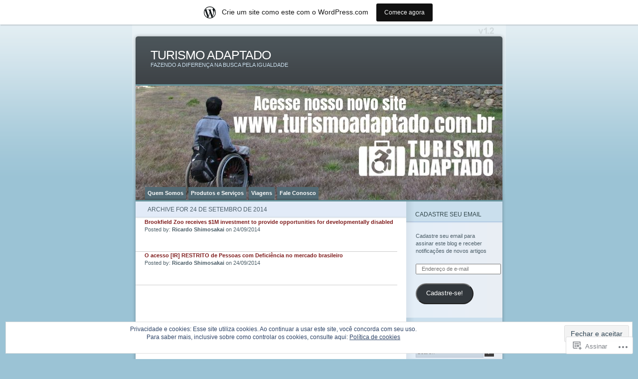

--- FILE ---
content_type: text/html; charset=UTF-8
request_url: https://turismoadaptado.wordpress.com/2014/09/24/
body_size: 22057
content:
<!DOCTYPE html PUBLIC "-//W3C//DTD XHTML 1.0 Transitional//EN" "http://www.w3.org/TR/xhtml1/DTD/xhtml1-transitional.dtd">
<html xmlns="http://www.w3.org/1999/xhtml" lang="pt-BR">
<head profile="http://gmpg.org/xfn/11">
<meta http-equiv="Content-Type" content="text/html; charset=UTF-8" />
<title>24 | setembro | 2014 | TURISMO ADAPTADO</title>
<link rel="pingback" href="https://turismoadaptado.wordpress.com/xmlrpc.php" />
<meta name='robots' content='max-image-preview:large' />
<link rel='dns-prefetch' href='//s0.wp.com' />
<link rel='dns-prefetch' href='//af.pubmine.com' />
<link rel="alternate" type="application/rss+xml" title="Feed para TURISMO ADAPTADO &raquo;" href="https://turismoadaptado.wordpress.com/feed/" />
<link rel="alternate" type="application/rss+xml" title="Feed de comentários para TURISMO ADAPTADO &raquo;" href="https://turismoadaptado.wordpress.com/comments/feed/" />
	<script type="text/javascript">
		/* <![CDATA[ */
		function addLoadEvent(func) {
			var oldonload = window.onload;
			if (typeof window.onload != 'function') {
				window.onload = func;
			} else {
				window.onload = function () {
					oldonload();
					func();
				}
			}
		}
		/* ]]> */
	</script>
	<link crossorigin='anonymous' rel='stylesheet' id='all-css-0-1' href='/_static/??-eJx9jcEOwjAMQ3+IEiZQEQfEt3QllKxtWi2ppv09hQMSAnG0/WzDUo0vrMgKuZmaWiAWWOgaUAWw9bREQpPcAoq5JqcoILom3HqRDfweSBQ7NqFW56N5qS98TCW8C9nNEZU4mNHN0NFP598X8Y2YdAW9Y+6vtY1QPDo2mUSfzUs+D0c72MPuZPfTA0qzWrw=&cssminify=yes' type='text/css' media='all' />
<style id='wp-emoji-styles-inline-css'>

	img.wp-smiley, img.emoji {
		display: inline !important;
		border: none !important;
		box-shadow: none !important;
		height: 1em !important;
		width: 1em !important;
		margin: 0 0.07em !important;
		vertical-align: -0.1em !important;
		background: none !important;
		padding: 0 !important;
	}
/*# sourceURL=wp-emoji-styles-inline-css */
</style>
<link crossorigin='anonymous' rel='stylesheet' id='all-css-2-1' href='/wp-content/plugins/gutenberg-core/v22.2.0/build/styles/block-library/style.css?m=1764855221i&cssminify=yes' type='text/css' media='all' />
<style id='wp-block-library-inline-css'>
.has-text-align-justify {
	text-align:justify;
}
.has-text-align-justify{text-align:justify;}

/*# sourceURL=wp-block-library-inline-css */
</style><style id='global-styles-inline-css'>
:root{--wp--preset--aspect-ratio--square: 1;--wp--preset--aspect-ratio--4-3: 4/3;--wp--preset--aspect-ratio--3-4: 3/4;--wp--preset--aspect-ratio--3-2: 3/2;--wp--preset--aspect-ratio--2-3: 2/3;--wp--preset--aspect-ratio--16-9: 16/9;--wp--preset--aspect-ratio--9-16: 9/16;--wp--preset--color--black: #000000;--wp--preset--color--cyan-bluish-gray: #abb8c3;--wp--preset--color--white: #ffffff;--wp--preset--color--pale-pink: #f78da7;--wp--preset--color--vivid-red: #cf2e2e;--wp--preset--color--luminous-vivid-orange: #ff6900;--wp--preset--color--luminous-vivid-amber: #fcb900;--wp--preset--color--light-green-cyan: #7bdcb5;--wp--preset--color--vivid-green-cyan: #00d084;--wp--preset--color--pale-cyan-blue: #8ed1fc;--wp--preset--color--vivid-cyan-blue: #0693e3;--wp--preset--color--vivid-purple: #9b51e0;--wp--preset--gradient--vivid-cyan-blue-to-vivid-purple: linear-gradient(135deg,rgb(6,147,227) 0%,rgb(155,81,224) 100%);--wp--preset--gradient--light-green-cyan-to-vivid-green-cyan: linear-gradient(135deg,rgb(122,220,180) 0%,rgb(0,208,130) 100%);--wp--preset--gradient--luminous-vivid-amber-to-luminous-vivid-orange: linear-gradient(135deg,rgb(252,185,0) 0%,rgb(255,105,0) 100%);--wp--preset--gradient--luminous-vivid-orange-to-vivid-red: linear-gradient(135deg,rgb(255,105,0) 0%,rgb(207,46,46) 100%);--wp--preset--gradient--very-light-gray-to-cyan-bluish-gray: linear-gradient(135deg,rgb(238,238,238) 0%,rgb(169,184,195) 100%);--wp--preset--gradient--cool-to-warm-spectrum: linear-gradient(135deg,rgb(74,234,220) 0%,rgb(151,120,209) 20%,rgb(207,42,186) 40%,rgb(238,44,130) 60%,rgb(251,105,98) 80%,rgb(254,248,76) 100%);--wp--preset--gradient--blush-light-purple: linear-gradient(135deg,rgb(255,206,236) 0%,rgb(152,150,240) 100%);--wp--preset--gradient--blush-bordeaux: linear-gradient(135deg,rgb(254,205,165) 0%,rgb(254,45,45) 50%,rgb(107,0,62) 100%);--wp--preset--gradient--luminous-dusk: linear-gradient(135deg,rgb(255,203,112) 0%,rgb(199,81,192) 50%,rgb(65,88,208) 100%);--wp--preset--gradient--pale-ocean: linear-gradient(135deg,rgb(255,245,203) 0%,rgb(182,227,212) 50%,rgb(51,167,181) 100%);--wp--preset--gradient--electric-grass: linear-gradient(135deg,rgb(202,248,128) 0%,rgb(113,206,126) 100%);--wp--preset--gradient--midnight: linear-gradient(135deg,rgb(2,3,129) 0%,rgb(40,116,252) 100%);--wp--preset--font-size--small: 13px;--wp--preset--font-size--medium: 20px;--wp--preset--font-size--large: 36px;--wp--preset--font-size--x-large: 42px;--wp--preset--font-family--albert-sans: 'Albert Sans', sans-serif;--wp--preset--font-family--alegreya: Alegreya, serif;--wp--preset--font-family--arvo: Arvo, serif;--wp--preset--font-family--bodoni-moda: 'Bodoni Moda', serif;--wp--preset--font-family--bricolage-grotesque: 'Bricolage Grotesque', sans-serif;--wp--preset--font-family--cabin: Cabin, sans-serif;--wp--preset--font-family--chivo: Chivo, sans-serif;--wp--preset--font-family--commissioner: Commissioner, sans-serif;--wp--preset--font-family--cormorant: Cormorant, serif;--wp--preset--font-family--courier-prime: 'Courier Prime', monospace;--wp--preset--font-family--crimson-pro: 'Crimson Pro', serif;--wp--preset--font-family--dm-mono: 'DM Mono', monospace;--wp--preset--font-family--dm-sans: 'DM Sans', sans-serif;--wp--preset--font-family--dm-serif-display: 'DM Serif Display', serif;--wp--preset--font-family--domine: Domine, serif;--wp--preset--font-family--eb-garamond: 'EB Garamond', serif;--wp--preset--font-family--epilogue: Epilogue, sans-serif;--wp--preset--font-family--fahkwang: Fahkwang, sans-serif;--wp--preset--font-family--figtree: Figtree, sans-serif;--wp--preset--font-family--fira-sans: 'Fira Sans', sans-serif;--wp--preset--font-family--fjalla-one: 'Fjalla One', sans-serif;--wp--preset--font-family--fraunces: Fraunces, serif;--wp--preset--font-family--gabarito: Gabarito, system-ui;--wp--preset--font-family--ibm-plex-mono: 'IBM Plex Mono', monospace;--wp--preset--font-family--ibm-plex-sans: 'IBM Plex Sans', sans-serif;--wp--preset--font-family--ibarra-real-nova: 'Ibarra Real Nova', serif;--wp--preset--font-family--instrument-serif: 'Instrument Serif', serif;--wp--preset--font-family--inter: Inter, sans-serif;--wp--preset--font-family--josefin-sans: 'Josefin Sans', sans-serif;--wp--preset--font-family--jost: Jost, sans-serif;--wp--preset--font-family--libre-baskerville: 'Libre Baskerville', serif;--wp--preset--font-family--libre-franklin: 'Libre Franklin', sans-serif;--wp--preset--font-family--literata: Literata, serif;--wp--preset--font-family--lora: Lora, serif;--wp--preset--font-family--merriweather: Merriweather, serif;--wp--preset--font-family--montserrat: Montserrat, sans-serif;--wp--preset--font-family--newsreader: Newsreader, serif;--wp--preset--font-family--noto-sans-mono: 'Noto Sans Mono', sans-serif;--wp--preset--font-family--nunito: Nunito, sans-serif;--wp--preset--font-family--open-sans: 'Open Sans', sans-serif;--wp--preset--font-family--overpass: Overpass, sans-serif;--wp--preset--font-family--pt-serif: 'PT Serif', serif;--wp--preset--font-family--petrona: Petrona, serif;--wp--preset--font-family--piazzolla: Piazzolla, serif;--wp--preset--font-family--playfair-display: 'Playfair Display', serif;--wp--preset--font-family--plus-jakarta-sans: 'Plus Jakarta Sans', sans-serif;--wp--preset--font-family--poppins: Poppins, sans-serif;--wp--preset--font-family--raleway: Raleway, sans-serif;--wp--preset--font-family--roboto: Roboto, sans-serif;--wp--preset--font-family--roboto-slab: 'Roboto Slab', serif;--wp--preset--font-family--rubik: Rubik, sans-serif;--wp--preset--font-family--rufina: Rufina, serif;--wp--preset--font-family--sora: Sora, sans-serif;--wp--preset--font-family--source-sans-3: 'Source Sans 3', sans-serif;--wp--preset--font-family--source-serif-4: 'Source Serif 4', serif;--wp--preset--font-family--space-mono: 'Space Mono', monospace;--wp--preset--font-family--syne: Syne, sans-serif;--wp--preset--font-family--texturina: Texturina, serif;--wp--preset--font-family--urbanist: Urbanist, sans-serif;--wp--preset--font-family--work-sans: 'Work Sans', sans-serif;--wp--preset--spacing--20: 0.44rem;--wp--preset--spacing--30: 0.67rem;--wp--preset--spacing--40: 1rem;--wp--preset--spacing--50: 1.5rem;--wp--preset--spacing--60: 2.25rem;--wp--preset--spacing--70: 3.38rem;--wp--preset--spacing--80: 5.06rem;--wp--preset--shadow--natural: 6px 6px 9px rgba(0, 0, 0, 0.2);--wp--preset--shadow--deep: 12px 12px 50px rgba(0, 0, 0, 0.4);--wp--preset--shadow--sharp: 6px 6px 0px rgba(0, 0, 0, 0.2);--wp--preset--shadow--outlined: 6px 6px 0px -3px rgb(255, 255, 255), 6px 6px rgb(0, 0, 0);--wp--preset--shadow--crisp: 6px 6px 0px rgb(0, 0, 0);}:where(.is-layout-flex){gap: 0.5em;}:where(.is-layout-grid){gap: 0.5em;}body .is-layout-flex{display: flex;}.is-layout-flex{flex-wrap: wrap;align-items: center;}.is-layout-flex > :is(*, div){margin: 0;}body .is-layout-grid{display: grid;}.is-layout-grid > :is(*, div){margin: 0;}:where(.wp-block-columns.is-layout-flex){gap: 2em;}:where(.wp-block-columns.is-layout-grid){gap: 2em;}:where(.wp-block-post-template.is-layout-flex){gap: 1.25em;}:where(.wp-block-post-template.is-layout-grid){gap: 1.25em;}.has-black-color{color: var(--wp--preset--color--black) !important;}.has-cyan-bluish-gray-color{color: var(--wp--preset--color--cyan-bluish-gray) !important;}.has-white-color{color: var(--wp--preset--color--white) !important;}.has-pale-pink-color{color: var(--wp--preset--color--pale-pink) !important;}.has-vivid-red-color{color: var(--wp--preset--color--vivid-red) !important;}.has-luminous-vivid-orange-color{color: var(--wp--preset--color--luminous-vivid-orange) !important;}.has-luminous-vivid-amber-color{color: var(--wp--preset--color--luminous-vivid-amber) !important;}.has-light-green-cyan-color{color: var(--wp--preset--color--light-green-cyan) !important;}.has-vivid-green-cyan-color{color: var(--wp--preset--color--vivid-green-cyan) !important;}.has-pale-cyan-blue-color{color: var(--wp--preset--color--pale-cyan-blue) !important;}.has-vivid-cyan-blue-color{color: var(--wp--preset--color--vivid-cyan-blue) !important;}.has-vivid-purple-color{color: var(--wp--preset--color--vivid-purple) !important;}.has-black-background-color{background-color: var(--wp--preset--color--black) !important;}.has-cyan-bluish-gray-background-color{background-color: var(--wp--preset--color--cyan-bluish-gray) !important;}.has-white-background-color{background-color: var(--wp--preset--color--white) !important;}.has-pale-pink-background-color{background-color: var(--wp--preset--color--pale-pink) !important;}.has-vivid-red-background-color{background-color: var(--wp--preset--color--vivid-red) !important;}.has-luminous-vivid-orange-background-color{background-color: var(--wp--preset--color--luminous-vivid-orange) !important;}.has-luminous-vivid-amber-background-color{background-color: var(--wp--preset--color--luminous-vivid-amber) !important;}.has-light-green-cyan-background-color{background-color: var(--wp--preset--color--light-green-cyan) !important;}.has-vivid-green-cyan-background-color{background-color: var(--wp--preset--color--vivid-green-cyan) !important;}.has-pale-cyan-blue-background-color{background-color: var(--wp--preset--color--pale-cyan-blue) !important;}.has-vivid-cyan-blue-background-color{background-color: var(--wp--preset--color--vivid-cyan-blue) !important;}.has-vivid-purple-background-color{background-color: var(--wp--preset--color--vivid-purple) !important;}.has-black-border-color{border-color: var(--wp--preset--color--black) !important;}.has-cyan-bluish-gray-border-color{border-color: var(--wp--preset--color--cyan-bluish-gray) !important;}.has-white-border-color{border-color: var(--wp--preset--color--white) !important;}.has-pale-pink-border-color{border-color: var(--wp--preset--color--pale-pink) !important;}.has-vivid-red-border-color{border-color: var(--wp--preset--color--vivid-red) !important;}.has-luminous-vivid-orange-border-color{border-color: var(--wp--preset--color--luminous-vivid-orange) !important;}.has-luminous-vivid-amber-border-color{border-color: var(--wp--preset--color--luminous-vivid-amber) !important;}.has-light-green-cyan-border-color{border-color: var(--wp--preset--color--light-green-cyan) !important;}.has-vivid-green-cyan-border-color{border-color: var(--wp--preset--color--vivid-green-cyan) !important;}.has-pale-cyan-blue-border-color{border-color: var(--wp--preset--color--pale-cyan-blue) !important;}.has-vivid-cyan-blue-border-color{border-color: var(--wp--preset--color--vivid-cyan-blue) !important;}.has-vivid-purple-border-color{border-color: var(--wp--preset--color--vivid-purple) !important;}.has-vivid-cyan-blue-to-vivid-purple-gradient-background{background: var(--wp--preset--gradient--vivid-cyan-blue-to-vivid-purple) !important;}.has-light-green-cyan-to-vivid-green-cyan-gradient-background{background: var(--wp--preset--gradient--light-green-cyan-to-vivid-green-cyan) !important;}.has-luminous-vivid-amber-to-luminous-vivid-orange-gradient-background{background: var(--wp--preset--gradient--luminous-vivid-amber-to-luminous-vivid-orange) !important;}.has-luminous-vivid-orange-to-vivid-red-gradient-background{background: var(--wp--preset--gradient--luminous-vivid-orange-to-vivid-red) !important;}.has-very-light-gray-to-cyan-bluish-gray-gradient-background{background: var(--wp--preset--gradient--very-light-gray-to-cyan-bluish-gray) !important;}.has-cool-to-warm-spectrum-gradient-background{background: var(--wp--preset--gradient--cool-to-warm-spectrum) !important;}.has-blush-light-purple-gradient-background{background: var(--wp--preset--gradient--blush-light-purple) !important;}.has-blush-bordeaux-gradient-background{background: var(--wp--preset--gradient--blush-bordeaux) !important;}.has-luminous-dusk-gradient-background{background: var(--wp--preset--gradient--luminous-dusk) !important;}.has-pale-ocean-gradient-background{background: var(--wp--preset--gradient--pale-ocean) !important;}.has-electric-grass-gradient-background{background: var(--wp--preset--gradient--electric-grass) !important;}.has-midnight-gradient-background{background: var(--wp--preset--gradient--midnight) !important;}.has-small-font-size{font-size: var(--wp--preset--font-size--small) !important;}.has-medium-font-size{font-size: var(--wp--preset--font-size--medium) !important;}.has-large-font-size{font-size: var(--wp--preset--font-size--large) !important;}.has-x-large-font-size{font-size: var(--wp--preset--font-size--x-large) !important;}.has-albert-sans-font-family{font-family: var(--wp--preset--font-family--albert-sans) !important;}.has-alegreya-font-family{font-family: var(--wp--preset--font-family--alegreya) !important;}.has-arvo-font-family{font-family: var(--wp--preset--font-family--arvo) !important;}.has-bodoni-moda-font-family{font-family: var(--wp--preset--font-family--bodoni-moda) !important;}.has-bricolage-grotesque-font-family{font-family: var(--wp--preset--font-family--bricolage-grotesque) !important;}.has-cabin-font-family{font-family: var(--wp--preset--font-family--cabin) !important;}.has-chivo-font-family{font-family: var(--wp--preset--font-family--chivo) !important;}.has-commissioner-font-family{font-family: var(--wp--preset--font-family--commissioner) !important;}.has-cormorant-font-family{font-family: var(--wp--preset--font-family--cormorant) !important;}.has-courier-prime-font-family{font-family: var(--wp--preset--font-family--courier-prime) !important;}.has-crimson-pro-font-family{font-family: var(--wp--preset--font-family--crimson-pro) !important;}.has-dm-mono-font-family{font-family: var(--wp--preset--font-family--dm-mono) !important;}.has-dm-sans-font-family{font-family: var(--wp--preset--font-family--dm-sans) !important;}.has-dm-serif-display-font-family{font-family: var(--wp--preset--font-family--dm-serif-display) !important;}.has-domine-font-family{font-family: var(--wp--preset--font-family--domine) !important;}.has-eb-garamond-font-family{font-family: var(--wp--preset--font-family--eb-garamond) !important;}.has-epilogue-font-family{font-family: var(--wp--preset--font-family--epilogue) !important;}.has-fahkwang-font-family{font-family: var(--wp--preset--font-family--fahkwang) !important;}.has-figtree-font-family{font-family: var(--wp--preset--font-family--figtree) !important;}.has-fira-sans-font-family{font-family: var(--wp--preset--font-family--fira-sans) !important;}.has-fjalla-one-font-family{font-family: var(--wp--preset--font-family--fjalla-one) !important;}.has-fraunces-font-family{font-family: var(--wp--preset--font-family--fraunces) !important;}.has-gabarito-font-family{font-family: var(--wp--preset--font-family--gabarito) !important;}.has-ibm-plex-mono-font-family{font-family: var(--wp--preset--font-family--ibm-plex-mono) !important;}.has-ibm-plex-sans-font-family{font-family: var(--wp--preset--font-family--ibm-plex-sans) !important;}.has-ibarra-real-nova-font-family{font-family: var(--wp--preset--font-family--ibarra-real-nova) !important;}.has-instrument-serif-font-family{font-family: var(--wp--preset--font-family--instrument-serif) !important;}.has-inter-font-family{font-family: var(--wp--preset--font-family--inter) !important;}.has-josefin-sans-font-family{font-family: var(--wp--preset--font-family--josefin-sans) !important;}.has-jost-font-family{font-family: var(--wp--preset--font-family--jost) !important;}.has-libre-baskerville-font-family{font-family: var(--wp--preset--font-family--libre-baskerville) !important;}.has-libre-franklin-font-family{font-family: var(--wp--preset--font-family--libre-franklin) !important;}.has-literata-font-family{font-family: var(--wp--preset--font-family--literata) !important;}.has-lora-font-family{font-family: var(--wp--preset--font-family--lora) !important;}.has-merriweather-font-family{font-family: var(--wp--preset--font-family--merriweather) !important;}.has-montserrat-font-family{font-family: var(--wp--preset--font-family--montserrat) !important;}.has-newsreader-font-family{font-family: var(--wp--preset--font-family--newsreader) !important;}.has-noto-sans-mono-font-family{font-family: var(--wp--preset--font-family--noto-sans-mono) !important;}.has-nunito-font-family{font-family: var(--wp--preset--font-family--nunito) !important;}.has-open-sans-font-family{font-family: var(--wp--preset--font-family--open-sans) !important;}.has-overpass-font-family{font-family: var(--wp--preset--font-family--overpass) !important;}.has-pt-serif-font-family{font-family: var(--wp--preset--font-family--pt-serif) !important;}.has-petrona-font-family{font-family: var(--wp--preset--font-family--petrona) !important;}.has-piazzolla-font-family{font-family: var(--wp--preset--font-family--piazzolla) !important;}.has-playfair-display-font-family{font-family: var(--wp--preset--font-family--playfair-display) !important;}.has-plus-jakarta-sans-font-family{font-family: var(--wp--preset--font-family--plus-jakarta-sans) !important;}.has-poppins-font-family{font-family: var(--wp--preset--font-family--poppins) !important;}.has-raleway-font-family{font-family: var(--wp--preset--font-family--raleway) !important;}.has-roboto-font-family{font-family: var(--wp--preset--font-family--roboto) !important;}.has-roboto-slab-font-family{font-family: var(--wp--preset--font-family--roboto-slab) !important;}.has-rubik-font-family{font-family: var(--wp--preset--font-family--rubik) !important;}.has-rufina-font-family{font-family: var(--wp--preset--font-family--rufina) !important;}.has-sora-font-family{font-family: var(--wp--preset--font-family--sora) !important;}.has-source-sans-3-font-family{font-family: var(--wp--preset--font-family--source-sans-3) !important;}.has-source-serif-4-font-family{font-family: var(--wp--preset--font-family--source-serif-4) !important;}.has-space-mono-font-family{font-family: var(--wp--preset--font-family--space-mono) !important;}.has-syne-font-family{font-family: var(--wp--preset--font-family--syne) !important;}.has-texturina-font-family{font-family: var(--wp--preset--font-family--texturina) !important;}.has-urbanist-font-family{font-family: var(--wp--preset--font-family--urbanist) !important;}.has-work-sans-font-family{font-family: var(--wp--preset--font-family--work-sans) !important;}
/*# sourceURL=global-styles-inline-css */
</style>

<style id='classic-theme-styles-inline-css'>
/*! This file is auto-generated */
.wp-block-button__link{color:#fff;background-color:#32373c;border-radius:9999px;box-shadow:none;text-decoration:none;padding:calc(.667em + 2px) calc(1.333em + 2px);font-size:1.125em}.wp-block-file__button{background:#32373c;color:#fff;text-decoration:none}
/*# sourceURL=/wp-includes/css/classic-themes.min.css */
</style>
<link crossorigin='anonymous' rel='stylesheet' id='all-css-4-1' href='/_static/??-eJx9j10KwjAQhC/kJsQWfx7EszTpUqPZJHQ3Vm9vilgFoS/LMsw3w+gpg0tRMIrOoQw+snbJhuRurLfKHJQB9pQDwoh31eresywOYHkGVI55o3+CqMA3a8SqU+5kdhD2vsOAVG1r2OT7AaXi/PlB8LGO5FoD1uYRmaFe8oVALrWL/7i3rHOxOjnsItA8a1lzppPZt2Z3bJrmcH0B959rqQ==&cssminify=yes' type='text/css' media='all' />
<style id='jetpack_facebook_likebox-inline-css'>
.widget_facebook_likebox {
	overflow: hidden;
}

/*# sourceURL=/wp-content/mu-plugins/jetpack-plugin/moon/modules/widgets/facebook-likebox/style.css */
</style>
<link crossorigin='anonymous' rel='stylesheet' id='all-css-8-1' href='/_static/??-eJzTLy/QTc7PK0nNK9HPLdUtyClNz8wr1i9KTcrJTwcy0/WTi5G5ekCujj52Temp+bo5+cmJJZn5eSgc3bScxMwikFb7XFtDE1NLExMLc0OTLACohS2q&cssminify=yes' type='text/css' media='all' />
<link crossorigin='anonymous' rel='stylesheet' id='print-css-9-1' href='/wp-content/mu-plugins/global-print/global-print.css?m=1465851035i&cssminify=yes' type='text/css' media='print' />
<style id='jetpack-global-styles-frontend-style-inline-css'>
:root { --font-headings: unset; --font-base: unset; --font-headings-default: -apple-system,BlinkMacSystemFont,"Segoe UI",Roboto,Oxygen-Sans,Ubuntu,Cantarell,"Helvetica Neue",sans-serif; --font-base-default: -apple-system,BlinkMacSystemFont,"Segoe UI",Roboto,Oxygen-Sans,Ubuntu,Cantarell,"Helvetica Neue",sans-serif;}
/*# sourceURL=jetpack-global-styles-frontend-style-inline-css */
</style>
<link crossorigin='anonymous' rel='stylesheet' id='all-css-12-1' href='/_static/??-eJyNjcEKwjAQRH/IuFRT6kX8FNkmS5K6yQY3Qfx7bfEiXrwM82B4A49qnJRGpUHupnIPqSgs1Cq624chi6zhO5OCRryTR++fW00l7J3qDv43XVNxoOISsmEJol/wY2uR8vs3WggsM/I6uOTzMI3Hw8lOg11eUT1JKA==&cssminify=yes' type='text/css' media='all' />
<script type="text/javascript" id="wpcom-actionbar-placeholder-js-extra">
/* <![CDATA[ */
var actionbardata = {"siteID":"13026652","postID":"0","siteURL":"https://turismoadaptado.wordpress.com","xhrURL":"https://turismoadaptado.wordpress.com/wp-admin/admin-ajax.php","nonce":"71a014318e","isLoggedIn":"","statusMessage":"","subsEmailDefault":"instantly","proxyScriptUrl":"https://s0.wp.com/wp-content/js/wpcom-proxy-request.js?m=1513050504i&amp;ver=20211021","i18n":{"followedText":"Novas publica\u00e7\u00f5es deste site agora aparecer\u00e3o no seu \u003Ca href=\"https://wordpress.com/reader\"\u003ELeitor\u003C/a\u003E","foldBar":"Esconder esta barra","unfoldBar":"Mostrar esta barra","shortLinkCopied":"Link curto copiado."}};
//# sourceURL=wpcom-actionbar-placeholder-js-extra
/* ]]> */
</script>
<script type="text/javascript" id="jetpack-mu-wpcom-settings-js-before">
/* <![CDATA[ */
var JETPACK_MU_WPCOM_SETTINGS = {"assetsUrl":"https://s0.wp.com/wp-content/mu-plugins/jetpack-mu-wpcom-plugin/moon/jetpack_vendor/automattic/jetpack-mu-wpcom/src/build/"};
//# sourceURL=jetpack-mu-wpcom-settings-js-before
/* ]]> */
</script>
<script crossorigin='anonymous' type='text/javascript'  src='/_static/??/wp-content/js/rlt-proxy.js,/wp-content/blog-plugins/wordads-classes/js/cmp/v2/cmp-non-gdpr.js?m=1720530689j'></script>
<script type="text/javascript" id="rlt-proxy-js-after">
/* <![CDATA[ */
	rltInitialize( {"token":null,"iframeOrigins":["https:\/\/widgets.wp.com"]} );
//# sourceURL=rlt-proxy-js-after
/* ]]> */
</script>
<link rel="EditURI" type="application/rsd+xml" title="RSD" href="https://turismoadaptado.wordpress.com/xmlrpc.php?rsd" />
<meta name="generator" content="WordPress.com" />

<!-- Jetpack Open Graph Tags -->
<meta property="og:type" content="website" />
<meta property="og:title" content="24/09/2014 &#8211; TURISMO ADAPTADO" />
<meta property="og:site_name" content="TURISMO ADAPTADO" />
<meta property="og:image" content="https://turismoadaptado.wordpress.com/wp-content/uploads/2017/05/cropped-logo-menu.png?w=200" />
<meta property="og:image:width" content="200" />
<meta property="og:image:height" content="200" />
<meta property="og:image:alt" content="" />
<meta property="og:locale" content="pt_BR" />
<meta property="fb:app_id" content="249643311490" />
<meta name="twitter:creator" content="@turismoadaptado" />
<meta name="twitter:site" content="@turismoadaptado" />

<!-- End Jetpack Open Graph Tags -->
<link rel='openid.server' href='https://turismoadaptado.wordpress.com/?openidserver=1' />
<link rel='openid.delegate' href='https://turismoadaptado.wordpress.com/' />
<link rel="search" type="application/opensearchdescription+xml" href="https://turismoadaptado.wordpress.com/osd.xml" title="TURISMO ADAPTADO" />
<link rel="search" type="application/opensearchdescription+xml" href="https://s1.wp.com/opensearch.xml" title="WordPress.com" />
		<style id="wpcom-hotfix-masterbar-style">
			@media screen and (min-width: 783px) {
				#wpadminbar .quicklinks li#wp-admin-bar-my-account.with-avatar > a img {
					margin-top: 5px;
				}
			}
		</style>
		<script type="text/javascript" id="webfont-output">
  
  WebFontConfig = {"typekit":{"id":"jvg4ury"}};
  (function() {
    var wf = document.createElement('script');
    wf.src = ('https:' == document.location.protocol ? 'https' : 'http') +
      '://ajax.googleapis.com/ajax/libs/webfont/1/webfont.js';
    wf.type = 'text/javascript';
    wf.async = 'true';
    var s = document.getElementsByTagName('script')[0];
    s.parentNode.insertBefore(wf, s);
	})();
</script><meta name="description" content="2 posts publicados por Ricardo Shimosakai em September 24, 2014" />
	<style type="text/css">
	#mainpic {
		background: url('https://turismoadaptado.wordpress.com/wp-content/uploads/2018/12/cropped-Acesse-nosso-novo-site.jpg') no-repeat;
	}
	</style>
<script type="text/javascript">
/* <![CDATA[ */
var wa_client = {}; wa_client.cmd = []; wa_client.config = { 'blog_id': 13026652, 'blog_language': 'pt', 'is_wordads': false, 'hosting_type': 0, 'afp_account_id': null, 'afp_host_id': 5038568878849053, 'theme': 'pub/ocean-mist', '_': { 'title': 'Publicidade', 'privacy_settings': 'Configurações de privacidade' }, 'formats': [ 'belowpost', 'bottom_sticky', 'sidebar_sticky_right', 'sidebar', 'gutenberg_rectangle', 'gutenberg_leaderboard', 'gutenberg_mobile_leaderboard', 'gutenberg_skyscraper' ] };
/* ]]> */
</script>
		<script type="text/javascript">

			window.doNotSellCallback = function() {

				var linkElements = [
					'a[href="https://wordpress.com/?ref=footer_blog"]',
					'a[href="https://wordpress.com/?ref=footer_website"]',
					'a[href="https://wordpress.com/?ref=vertical_footer"]',
					'a[href^="https://wordpress.com/?ref=footer_segment_"]',
				].join(',');

				var dnsLink = document.createElement( 'a' );
				dnsLink.href = 'https://wordpress.com/pt-br/advertising-program-optout/';
				dnsLink.classList.add( 'do-not-sell-link' );
				dnsLink.rel = 'nofollow';
				dnsLink.style.marginLeft = '0.5em';
				dnsLink.textContent = 'Não venda ou compartilhe minhas informações pessoais';

				var creditLinks = document.querySelectorAll( linkElements );

				if ( 0 === creditLinks.length ) {
					return false;
				}

				Array.prototype.forEach.call( creditLinks, function( el ) {
					el.insertAdjacentElement( 'afterend', dnsLink );
				});

				return true;
			};

		</script>
		<link rel="icon" href="https://turismoadaptado.wordpress.com/wp-content/uploads/2017/05/cropped-logo-menu.png?w=32" sizes="32x32" />
<link rel="icon" href="https://turismoadaptado.wordpress.com/wp-content/uploads/2017/05/cropped-logo-menu.png?w=192" sizes="192x192" />
<link rel="apple-touch-icon" href="https://turismoadaptado.wordpress.com/wp-content/uploads/2017/05/cropped-logo-menu.png?w=180" />
<meta name="msapplication-TileImage" content="https://turismoadaptado.wordpress.com/wp-content/uploads/2017/05/cropped-logo-menu.png?w=270" />
<script type="text/javascript">
	window.google_analytics_uacct = "UA-52447-2";
</script>

<script type="text/javascript">
	var _gaq = _gaq || [];
	_gaq.push(['_setAccount', 'UA-52447-2']);
	_gaq.push(['_gat._anonymizeIp']);
	_gaq.push(['_setDomainName', 'wordpress.com']);
	_gaq.push(['_initData']);
	_gaq.push(['_trackPageview']);

	(function() {
		var ga = document.createElement('script'); ga.type = 'text/javascript'; ga.async = true;
		ga.src = ('https:' == document.location.protocol ? 'https://ssl' : 'http://www') + '.google-analytics.com/ga.js';
		(document.getElementsByTagName('head')[0] || document.getElementsByTagName('body')[0]).appendChild(ga);
	})();
</script>
<link crossorigin='anonymous' rel='stylesheet' id='all-css-2-3' href='/_static/??-eJyljNEKwjAMAH/ILsyhwwfxU2RrS8lsk7CkjP29FQTxTfDtDo6DTZxnskgGpTrJNSEpLNFk8o+3Q2EmuCN5mCvmAFpn9SuKIbf4y7qC1HnVA/x+LhxqjgobhhRNoXU2pXUqH/p3aSxOWBup7Tm+drdy7cfTcBnPQ39cniXyZIs=&cssminify=yes' type='text/css' media='all' />
</head>
<body class="date wp-theme-pubocean-mist customizer-styles-applied jetpack-reblog-enabled has-marketing-bar has-marketing-bar-theme-ocean-mist">

<div id="page">
	<div id="header">
		<h1><a href="https://turismoadaptado.wordpress.com/">TURISMO ADAPTADO</a></h1>
		<div class="description">FAZENDO A DIFERENÇA NA BUSCA PELA IGUALDADE&nbsp;</div>
		<div id="mainpic">
			<a href="https://turismoadaptado.wordpress.com/">
						</a>
		</div>
		<ul class="pagetabs" id="pagetabs">
	<li class="page_item page-item-175"><a href="https://turismoadaptado.wordpress.com/quem-somos/">Quem Somos</a></li>
<li class="page_item page-item-8080 page_item_has_children"><a href="https://turismoadaptado.wordpress.com/produtos-e-servicos/">Produtos e Serviços</a></li>
<li class="page_item page-item-3986 page_item_has_children"><a href="https://turismoadaptado.wordpress.com/viagens/">Viagens</a></li>
<li class="page_item page-item-2"><a href="https://turismoadaptado.wordpress.com/about/">Fale Conosco</a></li>
</ul>

	</div>

	<div id="content" class="narrowcolumn">

		
	   	  		<div class="title">
		<h2 class="pagetitle">Archive for 24 de setembro de 2014</h2>
		</div>
 	  
				    <div class="archive">
				<h3 id="post-20648"><a href="https://turismoadaptado.wordpress.com/2014/09/24/brookfield-zoo-receives-1m-investment-to-provide-opportunities-for-developmentally-disabled/" rel="bookmark">Brookfield Zoo receives $1M investment to provide opportunities for developmentally&nbsp;disabled</a></h3>
				  <p>Posted by: <strong>Ricardo Shimosakai</strong> on 24/09/2014</p>
			</div>

				    <div class="archive">
				<h3 id="post-20664"><a href="https://turismoadaptado.wordpress.com/2014/09/24/o-acesso-ir-restrito-de-pessoas-com-deficiencia-no-mercado-brasileiro/" rel="bookmark">O acesso [IR] RESTRITO de Pessoas com Deficiência no mercado&nbsp;brasileiro</a></h3>
				  <p>Posted by: <strong>Ricardo Shimosakai</strong> on 24/09/2014</p>
			</div>

		
	
		<div class="navigation">
			<div class="alignleft"></div>
			<div class="alignright"></div>
		</div>

	</div>

<div id="sidebar">
	
	<div id="blog_subscription-3" class="widget widget_blog_subscription jetpack_subscription_widget"><div class="title"> <h2><label for="subscribe-field">Cadastre seu Email</label></h2> </div>

			<div class="wp-block-jetpack-subscriptions__container">
			<form
				action="https://subscribe.wordpress.com"
				method="post"
				accept-charset="utf-8"
				data-blog="13026652"
				data-post_access_level="everybody"
				id="subscribe-blog"
			>
				<p>Cadastre seu email para assinar este blog e receber notificações de novos artigos</p>
				<p id="subscribe-email">
					<label
						id="subscribe-field-label"
						for="subscribe-field"
						class="screen-reader-text"
					>
						Endereço de e-mail:					</label>

					<input
							type="email"
							name="email"
							autocomplete="email"
							
							style="width: 95%; padding: 1px 10px"
							placeholder="Endereço de e-mail"
							value=""
							id="subscribe-field"
							required
						/>				</p>

				<p id="subscribe-submit"
									>
					<input type="hidden" name="action" value="subscribe"/>
					<input type="hidden" name="blog_id" value="13026652"/>
					<input type="hidden" name="source" value="https://turismoadaptado.wordpress.com/2014/09/24/"/>
					<input type="hidden" name="sub-type" value="widget"/>
					<input type="hidden" name="redirect_fragment" value="subscribe-blog"/>
					<input type="hidden" id="_wpnonce" name="_wpnonce" value="3034547486" />					<button type="submit"
													class="wp-block-button__link"
																	>
						Cadastre-se!					</button>
				</p>
			</form>
						</div>
			
</div><div id="search-3" class="widget widget_search"><div class="title"> <h2>Buscar</h2> </div><form method="get" id="searchform" action="https://turismoadaptado.wordpress.com/">
	<div>
		<input type="text" name="s" id="s" placeholder="Search" />
		<input type="image" src="https://s0.wp.com/wp-content/themes/pub/ocean-mist/images/button-search.gif?m=1179531410i" id="searchsubmit" value="Search" />
	</div>
</form>
</div><div id="wpcom_instagram_widget-2" class="widget widget_wpcom_instagram_widget"><div class="title"> <h2>Imagem do dia</h2> </div><p>Não foram encontradas imagens do Instagram.</p></div><div id="facebook-likebox-3" class="widget widget_facebook_likebox">		<div id="fb-root"></div>
		<div class="fb-page" data-href="https://www.facebook.com/pages/Turismo-Adaptado/289561055806" data-width="340"  data-height="432" data-hide-cover="false" data-show-facepile="true" data-tabs="false" data-hide-cta="false" data-small-header="false">
		<div class="fb-xfbml-parse-ignore"><blockquote cite="https://www.facebook.com/pages/Turismo-Adaptado/289561055806"><a href="https://www.facebook.com/pages/Turismo-Adaptado/289561055806"></a></blockquote></div>
		</div>
		</div><div id="text-6" class="widget widget_text">			<div class="textwidget"><a href='http://www.hostelworld.com/index.php?affiliate=ricardo36'><img src='https://i0.wp.com/images.hostelworld.com/images/abh/promos/banners_2009/Banner022-160x600-portuguese-generic-hostels_bbs-non_groups.jpg' border="0" alt='Book Hostels Online Now'/></a></div>
		</div><div id="media_image-5" class="widget widget_media_image"><style>.widget.widget_media_image { overflow: hidden; }.widget.widget_media_image img { height: auto; max-width: 100%; }</style><a href="http://twitter.com/#!/turismoadaptado"><img width="145" height="90" src="https://turismoadaptado.wordpress.com/wp-content/uploads/2010/04/twitter.jpg?w=145" class="image wp-image-7896 aligncenter attachment-180x90 size-180x90" alt="" decoding="async" loading="lazy" style="max-width: 100%; height: auto;" srcset="https://turismoadaptado.wordpress.com/wp-content/uploads/2010/04/twitter.jpg?w=145 145w, https://turismoadaptado.wordpress.com/wp-content/uploads/2010/04/twitter.jpg?w=290 290w, https://turismoadaptado.wordpress.com/wp-content/uploads/2010/04/twitter.jpg?w=150 150w" sizes="(max-width: 145px) 100vw, 145px" data-attachment-id="7896" data-permalink="https://turismoadaptado.wordpress.com/about/twitter/" data-orig-file="https://turismoadaptado.wordpress.com/wp-content/uploads/2010/04/twitter.jpg" data-orig-size="499,309" data-comments-opened="1" data-image-meta="{&quot;aperture&quot;:&quot;0&quot;,&quot;credit&quot;:&quot;&quot;,&quot;camera&quot;:&quot;&quot;,&quot;caption&quot;:&quot;&quot;,&quot;created_timestamp&quot;:&quot;0&quot;,&quot;copyright&quot;:&quot;&quot;,&quot;focal_length&quot;:&quot;0&quot;,&quot;iso&quot;:&quot;0&quot;,&quot;shutter_speed&quot;:&quot;0&quot;,&quot;title&quot;:&quot;&quot;}" data-image-title="twitter" data-image-description="" data-image-caption="" data-medium-file="https://turismoadaptado.wordpress.com/wp-content/uploads/2010/04/twitter.jpg?w=300" data-large-file="https://turismoadaptado.wordpress.com/wp-content/uploads/2010/04/twitter.jpg?w=499" /></a></div><div id="media_image-7" class="widget widget_media_image"><div class="title"> <h2>Autor: Ricardo Shimosakai</h2> </div><style>.widget.widget_media_image { overflow: hidden; }.widget.widget_media_image img { height: auto; max-width: 100%; }</style><a href="https://turismoadaptado.wordpress.com/quem-somos/"><img class="image aligncenter" src="http://a0.twimg.com/profile_images/113726375/ricardo_3x4_normal.jpg" alt="" width="169" height="182" /></a></div><div id="top-posts-3" class="widget widget_top-posts"><div class="title"> <h2>Posts &#038; páginas populares</h2> </div><ul><li><a href="https://turismoadaptado.wordpress.com/2012/09/16/jill-kinmont-boothe-esquiadora-que-inspirou-o-filme-uma-janela-para-o-ceu-morre-aos-75-anos/" class="bump-view" data-bump-view="tp">Jill Kinmont Boothe, esquiadora que inspirou o filme “Uma janela para o céu”, morre aos 75 anos</a></li><li><a href="https://turismoadaptado.wordpress.com/2013/08/23/designer-cria-escada-que-vira-rampa-para-cadeirantes/" class="bump-view" data-bump-view="tp">Designer cria escada que vira rampa para cadeirantes</a></li><li><a href="https://turismoadaptado.wordpress.com/2010/09/16/cartao-nacional-de-estacionamento-para-pessoas-com%c2%a0deficiencia/" class="bump-view" data-bump-view="tp">Cartão Nacional de Estacionamento para Pessoas com Deficiência</a></li><li><a href="https://turismoadaptado.wordpress.com/2017/03/12/esta-cadeira-de-rodas-permite-que-pessoas-com-deficiencia-se-locomovam-em-pe/" class="bump-view" data-bump-view="tp">Esta cadeira de rodas permite que pessoas com deficiência se locomovam em pé</a></li><li><a href="https://turismoadaptado.wordpress.com/2014/01/18/noruegues-faz-tatugem-3d-de-um-golfinho-no-local-de-sua-amputacao/" class="bump-view" data-bump-view="tp">Norueguês faz tatugem 3D de um golfinho no local de sua amputação</a></li><li><a href="https://turismoadaptado.wordpress.com/2014/01/15/travel-chair-for-disabled-children-gains-traction-in-airline-industry/" class="bump-view" data-bump-view="tp">Travel chair for disabled children gains traction in airline industry</a></li><li><a href="https://turismoadaptado.wordpress.com/2015/11/16/monumentos-de-portugal-com-rampas-para-deficientes/" class="bump-view" data-bump-view="tp">Monumentos de Portugal com rampas para deficientes</a></li><li><a href="https://turismoadaptado.wordpress.com/2013/11/10/cartunista-laerte-diz-que-sempre-teve-vontade-de-se-vestir-de-mulher/" class="bump-view" data-bump-view="tp">Cartunista Laerte diz que sempre teve vontade de se vestir de mulher</a></li><li><a href="https://turismoadaptado.wordpress.com/2016/11/24/turismo-accesible-experiencias-exitosas-impulsan-el-sector/" class="bump-view" data-bump-view="tp">Turismo Accesible: experiencias exitosas impulsan el sector</a></li><li><a href="https://turismoadaptado.wordpress.com/2014/11/27/escalera-mecanica-que-se-adapta-a-sillas-de-ruedas-y-objetos-voluminosos/" class="bump-view" data-bump-view="tp">Escalera mecánica que se adapta a sillas de ruedas y objetos voluminosos</a></li></ul></div><div id="calendar-3" class="widget widget_calendar"><div id="calendar_wrap" class="calendar_wrap"><table id="wp-calendar" class="wp-calendar-table">
	<caption>setembro 2014</caption>
	<thead>
	<tr>
		<th scope="col" aria-label="domingo">D</th>
		<th scope="col" aria-label="segunda-feira">S</th>
		<th scope="col" aria-label="terça-feira">T</th>
		<th scope="col" aria-label="quarta-feira">Q</th>
		<th scope="col" aria-label="quinta-feira">Q</th>
		<th scope="col" aria-label="sexta-feira">S</th>
		<th scope="col" aria-label="sábado">S</th>
	</tr>
	</thead>
	<tbody>
	<tr>
		<td colspan="1" class="pad">&nbsp;</td><td><a href="https://turismoadaptado.wordpress.com/2014/09/01/" aria-label="Posts publicados em 1 de September, 2014">1</a></td><td><a href="https://turismoadaptado.wordpress.com/2014/09/02/" aria-label="Posts publicados em 2 de September, 2014">2</a></td><td><a href="https://turismoadaptado.wordpress.com/2014/09/03/" aria-label="Posts publicados em 3 de September, 2014">3</a></td><td><a href="https://turismoadaptado.wordpress.com/2014/09/04/" aria-label="Posts publicados em 4 de September, 2014">4</a></td><td><a href="https://turismoadaptado.wordpress.com/2014/09/05/" aria-label="Posts publicados em 5 de September, 2014">5</a></td><td><a href="https://turismoadaptado.wordpress.com/2014/09/06/" aria-label="Posts publicados em 6 de September, 2014">6</a></td>
	</tr>
	<tr>
		<td><a href="https://turismoadaptado.wordpress.com/2014/09/07/" aria-label="Posts publicados em 7 de September, 2014">7</a></td><td><a href="https://turismoadaptado.wordpress.com/2014/09/08/" aria-label="Posts publicados em 8 de September, 2014">8</a></td><td><a href="https://turismoadaptado.wordpress.com/2014/09/09/" aria-label="Posts publicados em 9 de September, 2014">9</a></td><td><a href="https://turismoadaptado.wordpress.com/2014/09/10/" aria-label="Posts publicados em 10 de September, 2014">10</a></td><td><a href="https://turismoadaptado.wordpress.com/2014/09/11/" aria-label="Posts publicados em 11 de September, 2014">11</a></td><td><a href="https://turismoadaptado.wordpress.com/2014/09/12/" aria-label="Posts publicados em 12 de September, 2014">12</a></td><td><a href="https://turismoadaptado.wordpress.com/2014/09/13/" aria-label="Posts publicados em 13 de September, 2014">13</a></td>
	</tr>
	<tr>
		<td><a href="https://turismoadaptado.wordpress.com/2014/09/14/" aria-label="Posts publicados em 14 de September, 2014">14</a></td><td><a href="https://turismoadaptado.wordpress.com/2014/09/15/" aria-label="Posts publicados em 15 de September, 2014">15</a></td><td><a href="https://turismoadaptado.wordpress.com/2014/09/16/" aria-label="Posts publicados em 16 de September, 2014">16</a></td><td><a href="https://turismoadaptado.wordpress.com/2014/09/17/" aria-label="Posts publicados em 17 de September, 2014">17</a></td><td><a href="https://turismoadaptado.wordpress.com/2014/09/18/" aria-label="Posts publicados em 18 de September, 2014">18</a></td><td><a href="https://turismoadaptado.wordpress.com/2014/09/19/" aria-label="Posts publicados em 19 de September, 2014">19</a></td><td><a href="https://turismoadaptado.wordpress.com/2014/09/20/" aria-label="Posts publicados em 20 de September, 2014">20</a></td>
	</tr>
	<tr>
		<td><a href="https://turismoadaptado.wordpress.com/2014/09/21/" aria-label="Posts publicados em 21 de September, 2014">21</a></td><td><a href="https://turismoadaptado.wordpress.com/2014/09/22/" aria-label="Posts publicados em 22 de September, 2014">22</a></td><td><a href="https://turismoadaptado.wordpress.com/2014/09/23/" aria-label="Posts publicados em 23 de September, 2014">23</a></td><td><a href="https://turismoadaptado.wordpress.com/2014/09/24/" aria-label="Posts publicados em 24 de September, 2014">24</a></td><td><a href="https://turismoadaptado.wordpress.com/2014/09/25/" aria-label="Posts publicados em 25 de September, 2014">25</a></td><td><a href="https://turismoadaptado.wordpress.com/2014/09/26/" aria-label="Posts publicados em 26 de September, 2014">26</a></td><td><a href="https://turismoadaptado.wordpress.com/2014/09/27/" aria-label="Posts publicados em 27 de September, 2014">27</a></td>
	</tr>
	<tr>
		<td><a href="https://turismoadaptado.wordpress.com/2014/09/28/" aria-label="Posts publicados em 28 de September, 2014">28</a></td><td><a href="https://turismoadaptado.wordpress.com/2014/09/29/" aria-label="Posts publicados em 29 de September, 2014">29</a></td><td><a href="https://turismoadaptado.wordpress.com/2014/09/30/" aria-label="Posts publicados em 30 de September, 2014">30</a></td>
		<td class="pad" colspan="4">&nbsp;</td>
	</tr>
	</tbody>
	</table><nav aria-label="Meses anteriores e seguintes" class="wp-calendar-nav">
		<span class="wp-calendar-nav-prev"><a href="https://turismoadaptado.wordpress.com/2014/08/">&laquo; ago</a></span>
		<span class="pad">&nbsp;</span>
		<span class="wp-calendar-nav-next"><a href="https://turismoadaptado.wordpress.com/2014/10/">out &raquo;</a></span>
	</nav></div></div><div id="media_image-3" class="widget widget_media_image"><div class="title"> <h2>Translator/Tradutor</h2> </div><style>.widget.widget_media_image { overflow: hidden; }.widget.widget_media_image img { height: auto; max-width: 100%; }</style><a href="http://translate.google.com/translate?js=n&#038;prev=_t&#038;hl=pt-BR&#038;ie=UTF-8&#038;layout=2&#038;eotf=1&#038;sl=pt&#038;tl=en&#038;u=http%3A%2F%2Fturismoadaptado.wordpress.com%2F"><img class="image alignleft" src="http://1.bp.blogspot.com/_K_Q6oIZbDDk/S1Hshyiy9tI/AAAAAAAAAeQ/IOzIxGElH-A/s640/English_Flag.gif" alt="" width="60" height="37" /></a></div><div id="media_image-4" class="widget widget_media_image"><style>.widget.widget_media_image { overflow: hidden; }.widget.widget_media_image img { height: auto; max-width: 100%; }</style><a href="http://translate.google.com/translate?hl=pt-BR&#038;sl=pt&#038;tl=es&#038;u=http%3A%2F%2Fturismoadaptado.wordpress.com%2F"><img class="image alignleft" src="http://www.learn-spanish-help.com/images/spain-flag-cia.gif" alt="Español" width="60" height="37" /></a></div><div id="media_image-6" class="widget widget_media_image"><style>.widget.widget_media_image { overflow: hidden; }.widget.widget_media_image img { height: auto; max-width: 100%; }</style><a href="http://translate.google.com/translate?sl=en&#038;tl=pt&#038;js=n&#038;prev=_t&#038;hl=pt-BR&#038;ie=UTF-8&#038;layout=2&#038;eotf=1&#038;u=http%3A%2F%2Fturismoadaptado.wordpress.com%2F"><img class="image alignnone" src="http://www.ieca.org/images/flag_brazil.jpg" alt="Português" width="60" height="37" /></a></div><div id="linkcat-1356" class="widget widget_links"><div class="title"> <h2>Blogroll</h2> </div>
	<ul class='xoxo blogroll'>
<li><a href="http://www.123cruzeiros.com.br" title="123Cruzeiros organiza viagens sob medida pra você. Nossas ofertas sao inteiramente personalizadas de acordo com a sua vontade.">123cruzeiros</a></li>
<li><a href="http://www.accessibletour.com.br/">Accessible Tour</a></li>
<li><a href="http://turismoadaptado.zip.net/">Blog Turismo Adaptado</a></li>
<li><a href="http://efemeraseternidades.blogspot.com/">Efêmeras Eternidades</a></li>
<li><a href="http://www.facebook.com/pages/Turismo-Adaptado/289561055806">Facebook Turismo Adaptado</a></li>
<li><a href="http://www.orkut.com.br/Main#Community?cmm=21215499" title="Comunidade orkut Turismo Adaptado">orkut Turismo Adaptado</a></li>
<li><a href="http://www.palestranteflavioperalta.com/">Palestrante Flávio Peralta</a></li>
<li><a href="http://quatrocantosdomundo.wordpress.com/">Quatro Cantos do Mundo</a></li>
<li><a href="http://twitter.com/turismoadaptado" rel="noopener" title="twitter da Turismo Adaptado" target="_blank">twitter turismoadaptado</a></li>
<li><a href="http://www.usinadainclusao.com.br/blog/">Usina da Inclusão</a></li>
<li><a href="http://www.youtube.com/user/turismoadaptado">YouTube Turismo Adaptado</a></li>

	</ul>
</div>
<div id="rss_links-4" class="widget widget_rss_links"><p class="size-large"><a class="feed-image-link" href="https://turismoadaptado.wordpress.com/feed/" title="Assinar Posts"><img src="https://turismoadaptado.wordpress.com/i/rss/orange-large.png?m=1391188133i" alt="RSS Feed" /></a>&nbsp;<a href="https://turismoadaptado.wordpress.com/feed/" title="Assinar Posts">RSS - Posts</a></p>
</div><div id="wp_tag_cloud-2" class="widget wp_widget_tag_cloud"><div class="title"> <h2></h2> </div><a href="https://turismoadaptado.wordpress.com/tag/accesibilidad/" class="tag-cloud-link tag-link-1419 tag-link-position-1" style="font-size: 11.047619047619pt;" aria-label="Accesibilidad (75 itens)">Accesibilidad</a>
<a href="https://turismoadaptado.wordpress.com/tag/accesible/" class="tag-cloud-link tag-link-901555 tag-link-position-2" style="font-size: 10.761904761905pt;" aria-label="accesible (70 itens)">accesible</a>
<a href="https://turismoadaptado.wordpress.com/tag/access/" class="tag-cloud-link tag-link-25399 tag-link-position-3" style="font-size: 8.1904761904762pt;" aria-label="Access (37 itens)">Access</a>
<a href="https://turismoadaptado.wordpress.com/tag/accessibility/" class="tag-cloud-link tag-link-3471 tag-link-position-4" style="font-size: 12.095238095238pt;" aria-label="Accessibility (96 itens)">Accessibility</a>
<a href="https://turismoadaptado.wordpress.com/tag/accessible/" class="tag-cloud-link tag-link-427440 tag-link-position-5" style="font-size: 11.904761904762pt;" aria-label="accessible (93 itens)">accessible</a>
<a href="https://turismoadaptado.wordpress.com/tag/accessible-tourism/" class="tag-cloud-link tag-link-1950783 tag-link-position-6" style="font-size: 10.857142857143pt;" aria-label="Accessible Tourism (72 itens)">Accessible Tourism</a>
<a href="https://turismoadaptado.wordpress.com/tag/accessible-travel/" class="tag-cloud-link tag-link-1905252 tag-link-position-7" style="font-size: 8.1904761904762pt;" aria-label="Accessible Travel (37 itens)">Accessible Travel</a>
<a href="https://turismoadaptado.wordpress.com/tag/acessibilidade/" class="tag-cloud-link tag-link-99261 tag-link-position-8" style="font-size: 22pt;" aria-label="acessibilidade (1.070 itens)">acessibilidade</a>
<a href="https://turismoadaptado.wordpress.com/tag/acessiveis/" class="tag-cloud-link tag-link-8416088 tag-link-position-9" style="font-size: 8.3809523809524pt;" aria-label="acessíveis (39 itens)">acessíveis</a>
<a href="https://turismoadaptado.wordpress.com/tag/acessivel/" class="tag-cloud-link tag-link-1524472 tag-link-position-10" style="font-size: 12.380952380952pt;" aria-label="acessível (104 itens)">acessível</a>
<a href="https://turismoadaptado.wordpress.com/tag/adaptado/" class="tag-cloud-link tag-link-4636992 tag-link-position-11" style="font-size: 10.190476190476pt;" aria-label="adaptado (61 itens)">adaptado</a>
<a href="https://turismoadaptado.wordpress.com/tag/audiodescricao/" class="tag-cloud-link tag-link-1146122 tag-link-position-12" style="font-size: 12pt;" aria-label="audiodescrição (95 itens)">audiodescrição</a>
<a href="https://turismoadaptado.wordpress.com/tag/blind/" class="tag-cloud-link tag-link-164935 tag-link-position-13" style="font-size: 8.5714285714286pt;" aria-label="blind (41 itens)">blind</a>
<a href="https://turismoadaptado.wordpress.com/tag/brasil/" class="tag-cloud-link tag-link-38185 tag-link-position-14" style="font-size: 10.190476190476pt;" aria-label="brasil (61 itens)">brasil</a>
<a href="https://turismoadaptado.wordpress.com/tag/cadeira-de-rodas/" class="tag-cloud-link tag-link-980905 tag-link-position-15" style="font-size: 13.52380952381pt;" aria-label="cadeira de rodas (138 itens)">cadeira de rodas</a>
<a href="https://turismoadaptado.wordpress.com/tag/cadeirante/" class="tag-cloud-link tag-link-980904 tag-link-position-16" style="font-size: 11.142857142857pt;" aria-label="cadeirante (76 itens)">cadeirante</a>
<a href="https://turismoadaptado.wordpress.com/tag/cadeirantes/" class="tag-cloud-link tag-link-1655085 tag-link-position-17" style="font-size: 11.714285714286pt;" aria-label="cadeirantes (88 itens)">cadeirantes</a>
<a href="https://turismoadaptado.wordpress.com/tag/cadeiras-de-rodas/" class="tag-cloud-link tag-link-5175714 tag-link-position-18" style="font-size: 8.0952380952381pt;" aria-label="cadeiras de rodas (36 itens)">cadeiras de rodas</a>
<a href="https://turismoadaptado.wordpress.com/tag/cego/" class="tag-cloud-link tag-link-1295630 tag-link-position-19" style="font-size: 8.1904761904762pt;" aria-label="cego (37 itens)">cego</a>
<a href="https://turismoadaptado.wordpress.com/tag/cegos/" class="tag-cloud-link tag-link-1146121 tag-link-position-20" style="font-size: 10.380952380952pt;" aria-label="cegos (64 itens)">cegos</a>
<a href="https://turismoadaptado.wordpress.com/tag/copa/" class="tag-cloud-link tag-link-146277 tag-link-position-21" style="font-size: 8.4761904761905pt;" aria-label="copa (40 itens)">copa</a>
<a href="https://turismoadaptado.wordpress.com/tag/cultura/" class="tag-cloud-link tag-link-2367 tag-link-position-22" style="font-size: 8.1904761904762pt;" aria-label="cultura (37 itens)">cultura</a>
<a href="https://turismoadaptado.wordpress.com/tag/deficiente/" class="tag-cloud-link tag-link-1198297 tag-link-position-23" style="font-size: 8pt;" aria-label="deficiente (35 itens)">deficiente</a>
<a href="https://turismoadaptado.wordpress.com/tag/deficientes/" class="tag-cloud-link tag-link-897946 tag-link-position-24" style="font-size: 13.52380952381pt;" aria-label="deficientes (137 itens)">deficientes</a>
<a href="https://turismoadaptado.wordpress.com/tag/deficientes-visuais/" class="tag-cloud-link tag-link-3885913 tag-link-position-25" style="font-size: 11.428571428571pt;" aria-label="deficientes visuais (82 itens)">deficientes visuais</a>
<a href="https://turismoadaptado.wordpress.com/tag/deficiencia/" class="tag-cloud-link tag-link-653737 tag-link-position-26" style="font-size: 17.142857142857pt;" aria-label="deficiência (329 itens)">deficiência</a>
<a href="https://turismoadaptado.wordpress.com/tag/deficiencia-auditiva-2/" class="tag-cloud-link tag-link-232628360 tag-link-position-27" style="font-size: 8.4761904761905pt;" aria-label="deficiência auditiva (40 itens)">deficiência auditiva</a>
<a href="https://turismoadaptado.wordpress.com/tag/deficiencia-fisica-2/" class="tag-cloud-link tag-link-64510322 tag-link-position-28" style="font-size: 9.6190476190476pt;" aria-label="deficiência física (53 itens)">deficiência física</a>
<a href="https://turismoadaptado.wordpress.com/tag/deficiencia-visual-2/" class="tag-cloud-link tag-link-47721851 tag-link-position-29" style="font-size: 13.238095238095pt;" aria-label="deficiência visual (129 itens)">deficiência visual</a>
<a href="https://turismoadaptado.wordpress.com/tag/disability/" class="tag-cloud-link tag-link-40576 tag-link-position-30" style="font-size: 10.190476190476pt;" aria-label="disability (61 itens)">disability</a>
<a href="https://turismoadaptado.wordpress.com/tag/disabled/" class="tag-cloud-link tag-link-38353 tag-link-position-31" style="font-size: 12.666666666667pt;" aria-label="Disabled (110 itens)">Disabled</a>
<a href="https://turismoadaptado.wordpress.com/tag/disabled-people/" class="tag-cloud-link tag-link-289446 tag-link-position-32" style="font-size: 8.7619047619048pt;" aria-label="disabled people (43 itens)">disabled people</a>
<a href="https://turismoadaptado.wordpress.com/tag/discapacidad/" class="tag-cloud-link tag-link-213112 tag-link-position-33" style="font-size: 9.9047619047619pt;" aria-label="Discapacidad (56 itens)">Discapacidad</a>
<a href="https://turismoadaptado.wordpress.com/tag/discapacitados/" class="tag-cloud-link tag-link-938016 tag-link-position-34" style="font-size: 10.190476190476pt;" aria-label="Discapacitados (60 itens)">Discapacitados</a>
<a href="https://turismoadaptado.wordpress.com/tag/esporte/" class="tag-cloud-link tag-link-10889 tag-link-position-35" style="font-size: 8pt;" aria-label="esporte (35 itens)">esporte</a>
<a href="https://turismoadaptado.wordpress.com/tag/historia/" class="tag-cloud-link tag-link-3503 tag-link-position-36" style="font-size: 8.1904761904762pt;" aria-label="história (37 itens)">história</a>
<a href="https://turismoadaptado.wordpress.com/tag/idosos/" class="tag-cloud-link tag-link-662338 tag-link-position-37" style="font-size: 9.7142857142857pt;" aria-label="idosos (54 itens)">idosos</a>
<a href="https://turismoadaptado.wordpress.com/tag/inclusao/" class="tag-cloud-link tag-link-793295 tag-link-position-38" style="font-size: 13.809523809524pt;" aria-label="inclusão (146 itens)">inclusão</a>
<a href="https://turismoadaptado.wordpress.com/tag/inclusao-social/" class="tag-cloud-link tag-link-589450 tag-link-position-39" style="font-size: 8.5714285714286pt;" aria-label="inclusão social (41 itens)">inclusão social</a>
<a href="https://turismoadaptado.wordpress.com/tag/jogos-paralimpicos/" class="tag-cloud-link tag-link-1025621 tag-link-position-40" style="font-size: 8.1904761904762pt;" aria-label="Jogos Paralímpicos (37 itens)">Jogos Paralímpicos</a>
<a href="https://turismoadaptado.wordpress.com/tag/libras/" class="tag-cloud-link tag-link-571128 tag-link-position-41" style="font-size: 10.47619047619pt;" aria-label="libras (65 itens)">libras</a>
<a href="https://turismoadaptado.wordpress.com/tag/mobilidade/" class="tag-cloud-link tag-link-71126 tag-link-position-42" style="font-size: 8pt;" aria-label="mobilidade (35 itens)">mobilidade</a>
<a href="https://turismoadaptado.wordpress.com/tag/mobilidade-reduzida-2/" class="tag-cloud-link tag-link-48447698 tag-link-position-43" style="font-size: 11.428571428571pt;" aria-label="mobilidade reduzida (83 itens)">mobilidade reduzida</a>
<a href="https://turismoadaptado.wordpress.com/tag/movilidad-reducida/" class="tag-cloud-link tag-link-2634215 tag-link-position-44" style="font-size: 10pt;" aria-label="movilidad reducida (58 itens)">movilidad reducida</a>
<a href="https://turismoadaptado.wordpress.com/tag/mundo/" class="tag-cloud-link tag-link-2534 tag-link-position-45" style="font-size: 8.6666666666667pt;" aria-label="mundo (42 itens)">mundo</a>
<a href="https://turismoadaptado.wordpress.com/tag/museu/" class="tag-cloud-link tag-link-419864 tag-link-position-46" style="font-size: 8.0952380952381pt;" aria-label="museu (36 itens)">museu</a>
<a href="https://turismoadaptado.wordpress.com/tag/necessidades-especiais/" class="tag-cloud-link tag-link-1194304 tag-link-position-47" style="font-size: 9.3333333333333pt;" aria-label="necessidades especiais (49 itens)">necessidades especiais</a>
<a href="https://turismoadaptado.wordpress.com/tag/paralisia-cerebral/" class="tag-cloud-link tag-link-1785846 tag-link-position-48" style="font-size: 8.952380952381pt;" aria-label="paralisia cerebral (45 itens)">paralisia cerebral</a>
<a href="https://turismoadaptado.wordpress.com/tag/people-with-disabilities/" class="tag-cloud-link tag-link-420178 tag-link-position-49" style="font-size: 12.952380952381pt;" aria-label="people with disabilities (118 itens)">people with disabilities</a>
<a href="https://turismoadaptado.wordpress.com/tag/personas-con-discapacidad/" class="tag-cloud-link tag-link-1600264 tag-link-position-50" style="font-size: 13.52380952381pt;" aria-label="personas con discapacidad (138 itens)">personas con discapacidad</a>
<a href="https://turismoadaptado.wordpress.com/tag/pessoa-com-deficiencia/" class="tag-cloud-link tag-link-9029214 tag-link-position-51" style="font-size: 11.333333333333pt;" aria-label="Pessoa com Deficiência (80 itens)">Pessoa com Deficiência</a>
<a href="https://turismoadaptado.wordpress.com/tag/pessoas/" class="tag-cloud-link tag-link-22608 tag-link-position-52" style="font-size: 13.52380952381pt;" aria-label="pessoas (137 itens)">pessoas</a>
<a href="https://turismoadaptado.wordpress.com/tag/pessoas-com-deficiencia/" class="tag-cloud-link tag-link-7334666 tag-link-position-53" style="font-size: 16.380952380952pt;" aria-label="pessoas com deficiência (277 itens)">pessoas com deficiência</a>
<a href="https://turismoadaptado.wordpress.com/tag/programa/" class="tag-cloud-link tag-link-69270 tag-link-position-54" style="font-size: 8.3809523809524pt;" aria-label="programa (39 itens)">programa</a>
<a href="https://turismoadaptado.wordpress.com/tag/projeto/" class="tag-cloud-link tag-link-70094 tag-link-position-55" style="font-size: 11.142857142857pt;" aria-label="projeto (76 itens)">projeto</a>
<a href="https://turismoadaptado.wordpress.com/tag/ricardo-shimosakai/" class="tag-cloud-link tag-link-35689374 tag-link-position-56" style="font-size: 10.47619047619pt;" aria-label="Ricardo Shimosakai (65 itens)">Ricardo Shimosakai</a>
<a href="https://turismoadaptado.wordpress.com/tag/rio-2016/" class="tag-cloud-link tag-link-713425 tag-link-position-57" style="font-size: 8.3809523809524pt;" aria-label="Rio 2016 (39 itens)">Rio 2016</a>
<a href="https://turismoadaptado.wordpress.com/tag/rio-de-janeiro/" class="tag-cloud-link tag-link-190082 tag-link-position-58" style="font-size: 9.5238095238095pt;" aria-label="rio de janeiro (52 itens)">rio de janeiro</a>
<a href="https://turismoadaptado.wordpress.com/tag/silla-de-ruedas/" class="tag-cloud-link tag-link-2169175 tag-link-position-59" style="font-size: 11.142857142857pt;" aria-label="silla de ruedas (76 itens)">silla de ruedas</a>
<a href="https://turismoadaptado.wordpress.com/tag/special-needs/" class="tag-cloud-link tag-link-133909 tag-link-position-60" style="font-size: 8.0952380952381pt;" aria-label="special needs (36 itens)">special needs</a>
<a href="https://turismoadaptado.wordpress.com/tag/surdos/" class="tag-cloud-link tag-link-4059694 tag-link-position-61" style="font-size: 10.190476190476pt;" aria-label="surdos (60 itens)">surdos</a>
<a href="https://turismoadaptado.wordpress.com/tag/sao-paulo/" class="tag-cloud-link tag-link-27782 tag-link-position-62" style="font-size: 8.8571428571429pt;" aria-label="são paulo (44 itens)">são paulo</a>
<a href="https://turismoadaptado.wordpress.com/tag/sindrome-de-down/" class="tag-cloud-link tag-link-498498 tag-link-position-63" style="font-size: 9.2380952380952pt;" aria-label="síndrome de down (48 itens)">síndrome de down</a>
<a href="https://turismoadaptado.wordpress.com/tag/todos/" class="tag-cloud-link tag-link-5076 tag-link-position-64" style="font-size: 8.5714285714286pt;" aria-label="todos (41 itens)">todos</a>
<a href="https://turismoadaptado.wordpress.com/tag/tourism/" class="tag-cloud-link tag-link-9826 tag-link-position-65" style="font-size: 9.8095238095238pt;" aria-label="Tourism (55 itens)">Tourism</a>
<a href="https://turismoadaptado.wordpress.com/tag/travel/" class="tag-cloud-link tag-link-200 tag-link-position-66" style="font-size: 10.761904761905pt;" aria-label="travel (70 itens)">travel</a>
<a href="https://turismoadaptado.wordpress.com/tag/turismo/" class="tag-cloud-link tag-link-10207 tag-link-position-67" style="font-size: 16.380952380952pt;" aria-label="turismo (275 itens)">turismo</a>
<a href="https://turismoadaptado.wordpress.com/tag/turismo-accesible/" class="tag-cloud-link tag-link-3131620 tag-link-position-68" style="font-size: 13.714285714286pt;" aria-label="turismo accesible (143 itens)">turismo accesible</a>
<a href="https://turismoadaptado.wordpress.com/tag/turismo-acessivel/" class="tag-cloud-link tag-link-28398186 tag-link-position-69" style="font-size: 11.142857142857pt;" aria-label="turismo acessível (77 itens)">turismo acessível</a>
<a href="https://turismoadaptado.wordpress.com/tag/turismo-adaptado/" class="tag-cloud-link tag-link-9793674 tag-link-position-70" style="font-size: 10.761904761905pt;" aria-label="Turismo Adaptado (70 itens)">Turismo Adaptado</a>
<a href="https://turismoadaptado.wordpress.com/tag/turistas/" class="tag-cloud-link tag-link-811714 tag-link-position-71" style="font-size: 8.2857142857143pt;" aria-label="turistas (38 itens)">turistas</a>
<a href="https://turismoadaptado.wordpress.com/tag/visuais/" class="tag-cloud-link tag-link-356488 tag-link-position-72" style="font-size: 8.1904761904762pt;" aria-label="visuais (37 itens)">visuais</a>
<a href="https://turismoadaptado.wordpress.com/tag/visual/" class="tag-cloud-link tag-link-12225 tag-link-position-73" style="font-size: 8.2857142857143pt;" aria-label="visual (38 itens)">visual</a>
<a href="https://turismoadaptado.wordpress.com/tag/wheelchair/" class="tag-cloud-link tag-link-239237 tag-link-position-74" style="font-size: 13.333333333333pt;" aria-label="Wheelchair (131 itens)">Wheelchair</a>
<a href="https://turismoadaptado.wordpress.com/tag/wheelchair-users/" class="tag-cloud-link tag-link-4220286 tag-link-position-75" style="font-size: 8.7619047619048pt;" aria-label="wheelchair users (43 itens)">wheelchair users</a></div></div>


  <div id="footer">
    <div id="footer-top"></div>
	<p><a href="https://wordpress.com/?ref=footer_blog" rel="nofollow">Blog no WordPress.com.</a></p>
  </div>
</div>
<!--  -->
<script type="speculationrules">
{"prefetch":[{"source":"document","where":{"and":[{"href_matches":"/*"},{"not":{"href_matches":["/wp-*.php","/wp-admin/*","/files/*","/wp-content/*","/wp-content/plugins/*","/wp-content/themes/pub/ocean-mist/*","/*\\?(.+)"]}},{"not":{"selector_matches":"a[rel~=\"nofollow\"]"}},{"not":{"selector_matches":".no-prefetch, .no-prefetch a"}}]},"eagerness":"conservative"}]}
</script>
<script type="text/javascript" src="//0.gravatar.com/js/hovercards/hovercards.min.js?ver=202603924dcd77a86c6f1d3698ec27fc5da92b28585ddad3ee636c0397cf312193b2a1" id="grofiles-cards-js"></script>
<script type="text/javascript" id="wpgroho-js-extra">
/* <![CDATA[ */
var WPGroHo = {"my_hash":""};
//# sourceURL=wpgroho-js-extra
/* ]]> */
</script>
<script crossorigin='anonymous' type='text/javascript'  src='/wp-content/mu-plugins/gravatar-hovercards/wpgroho.js?m=1610363240i'></script>

	<script>
		// Initialize and attach hovercards to all gravatars
		( function() {
			function init() {
				if ( typeof Gravatar === 'undefined' ) {
					return;
				}

				if ( typeof Gravatar.init !== 'function' ) {
					return;
				}

				Gravatar.profile_cb = function ( hash, id ) {
					WPGroHo.syncProfileData( hash, id );
				};

				Gravatar.my_hash = WPGroHo.my_hash;
				Gravatar.init(
					'body',
					'#wp-admin-bar-my-account',
					{
						i18n: {
							'Edit your profile →': 'Edite seu perfil →',
							'View profile →': 'Visualizar perfil →',
							'Contact': 'Contato',
							'Send money': 'Enviar dinheiro',
							'Sorry, we are unable to load this Gravatar profile.': 'Não foi possível carregar este perfil no Gravatar.',
							'Gravatar not found.': 'Gravatar not found.',
							'Too Many Requests.': 'Excesso de solicitações.',
							'Internal Server Error.': 'Erro interno do servidor',
							'Is this you?': 'É você?',
							'Claim your free profile.': 'Claim your free profile.',
							'Email': 'Email',
							'Home Phone': 'Telefone residencial',
							'Work Phone': 'Telefone comercial',
							'Cell Phone': 'Cell Phone',
							'Contact Form': 'Formulário de Contato',
							'Calendar': 'Agenda',
						},
					}
				);
			}

			if ( document.readyState !== 'loading' ) {
				init();
			} else {
				document.addEventListener( 'DOMContentLoaded', init );
			}
		} )();
	</script>

		<div style="display:none">
	</div>
		<!-- CCPA [start] -->
		<script type="text/javascript">
			( function () {

				var setupPrivacy = function() {

					// Minimal Mozilla Cookie library
					// https://developer.mozilla.org/en-US/docs/Web/API/Document/cookie/Simple_document.cookie_framework
					var cookieLib = window.cookieLib = {getItem:function(e){return e&&decodeURIComponent(document.cookie.replace(new RegExp("(?:(?:^|.*;)\\s*"+encodeURIComponent(e).replace(/[\-\.\+\*]/g,"\\$&")+"\\s*\\=\\s*([^;]*).*$)|^.*$"),"$1"))||null},setItem:function(e,o,n,t,r,i){if(!e||/^(?:expires|max\-age|path|domain|secure)$/i.test(e))return!1;var c="";if(n)switch(n.constructor){case Number:c=n===1/0?"; expires=Fri, 31 Dec 9999 23:59:59 GMT":"; max-age="+n;break;case String:c="; expires="+n;break;case Date:c="; expires="+n.toUTCString()}return"rootDomain"!==r&&".rootDomain"!==r||(r=(".rootDomain"===r?".":"")+document.location.hostname.split(".").slice(-2).join(".")),document.cookie=encodeURIComponent(e)+"="+encodeURIComponent(o)+c+(r?"; domain="+r:"")+(t?"; path="+t:"")+(i?"; secure":""),!0}};

					// Implement IAB USP API.
					window.__uspapi = function( command, version, callback ) {

						// Validate callback.
						if ( typeof callback !== 'function' ) {
							return;
						}

						// Validate the given command.
						if ( command !== 'getUSPData' || version !== 1 ) {
							callback( null, false );
							return;
						}

						// Check for GPC. If set, override any stored cookie.
						if ( navigator.globalPrivacyControl ) {
							callback( { version: 1, uspString: '1YYN' }, true );
							return;
						}

						// Check for cookie.
						var consent = cookieLib.getItem( 'usprivacy' );

						// Invalid cookie.
						if ( null === consent ) {
							callback( null, false );
							return;
						}

						// Everything checks out. Fire the provided callback with the consent data.
						callback( { version: 1, uspString: consent }, true );
					};

					// Initialization.
					document.addEventListener( 'DOMContentLoaded', function() {

						// Internal functions.
						var setDefaultOptInCookie = function() {
							var value = '1YNN';
							var domain = '.wordpress.com' === location.hostname.slice( -14 ) ? '.rootDomain' : location.hostname;
							cookieLib.setItem( 'usprivacy', value, 365 * 24 * 60 * 60, '/', domain );
						};

						var setDefaultOptOutCookie = function() {
							var value = '1YYN';
							var domain = '.wordpress.com' === location.hostname.slice( -14 ) ? '.rootDomain' : location.hostname;
							cookieLib.setItem( 'usprivacy', value, 24 * 60 * 60, '/', domain );
						};

						var setDefaultNotApplicableCookie = function() {
							var value = '1---';
							var domain = '.wordpress.com' === location.hostname.slice( -14 ) ? '.rootDomain' : location.hostname;
							cookieLib.setItem( 'usprivacy', value, 24 * 60 * 60, '/', domain );
						};

						var setCcpaAppliesCookie = function( applies ) {
							var domain = '.wordpress.com' === location.hostname.slice( -14 ) ? '.rootDomain' : location.hostname;
							cookieLib.setItem( 'ccpa_applies', applies, 24 * 60 * 60, '/', domain );
						}

						var maybeCallDoNotSellCallback = function() {
							if ( 'function' === typeof window.doNotSellCallback ) {
								return window.doNotSellCallback();
							}

							return false;
						}

						// Look for usprivacy cookie first.
						var usprivacyCookie = cookieLib.getItem( 'usprivacy' );

						// Found a usprivacy cookie.
						if ( null !== usprivacyCookie ) {

							// If the cookie indicates that CCPA does not apply, then bail.
							if ( '1---' === usprivacyCookie ) {
								return;
							}

							// CCPA applies, so call our callback to add Do Not Sell link to the page.
							maybeCallDoNotSellCallback();

							// We're all done, no more processing needed.
							return;
						}

						// We don't have a usprivacy cookie, so check to see if we have a CCPA applies cookie.
						var ccpaCookie = cookieLib.getItem( 'ccpa_applies' );

						// No CCPA applies cookie found, so we'll need to geolocate if this visitor is from California.
						// This needs to happen client side because we do not have region geo data in our $SERVER headers,
						// only country data -- therefore we can't vary cache on the region.
						if ( null === ccpaCookie ) {

							var request = new XMLHttpRequest();
							request.open( 'GET', 'https://public-api.wordpress.com/geo/', true );

							request.onreadystatechange = function () {
								if ( 4 === this.readyState ) {
									if ( 200 === this.status ) {

										// Got a geo response. Parse out the region data.
										var data = JSON.parse( this.response );
										var region      = data.region ? data.region.toLowerCase() : '';
										var ccpa_applies = ['california', 'colorado', 'connecticut', 'delaware', 'indiana', 'iowa', 'montana', 'new jersey', 'oregon', 'tennessee', 'texas', 'utah', 'virginia'].indexOf( region ) > -1;
										// Set CCPA applies cookie. This keeps us from having to make a geo request too frequently.
										setCcpaAppliesCookie( ccpa_applies );

										// Check if CCPA applies to set the proper usprivacy cookie.
										if ( ccpa_applies ) {
											if ( maybeCallDoNotSellCallback() ) {
												// Do Not Sell link added, so set default opt-in.
												setDefaultOptInCookie();
											} else {
												// Failed showing Do Not Sell link as required, so default to opt-OUT just to be safe.
												setDefaultOptOutCookie();
											}
										} else {
											// CCPA does not apply.
											setDefaultNotApplicableCookie();
										}
									} else {
										// Could not geo, so let's assume for now that CCPA applies to be safe.
										setCcpaAppliesCookie( true );
										if ( maybeCallDoNotSellCallback() ) {
											// Do Not Sell link added, so set default opt-in.
											setDefaultOptInCookie();
										} else {
											// Failed showing Do Not Sell link as required, so default to opt-OUT just to be safe.
											setDefaultOptOutCookie();
										}
									}
								}
							};

							// Send the geo request.
							request.send();
						} else {
							// We found a CCPA applies cookie.
							if ( ccpaCookie === 'true' ) {
								if ( maybeCallDoNotSellCallback() ) {
									// Do Not Sell link added, so set default opt-in.
									setDefaultOptInCookie();
								} else {
									// Failed showing Do Not Sell link as required, so default to opt-OUT just to be safe.
									setDefaultOptOutCookie();
								}
							} else {
								// CCPA does not apply.
								setDefaultNotApplicableCookie();
							}
						}
					} );
				};

				// Kickoff initialization.
				if ( window.defQueue && defQueue.isLOHP && defQueue.isLOHP === 2020 ) {
					defQueue.items.push( setupPrivacy );
				} else {
					setupPrivacy();
				}

			} )();
		</script>

		<!-- CCPA [end] -->
		<div class="widget widget_eu_cookie_law_widget">
<div
	class="hide-on-button ads-active"
	data-hide-timeout="30"
	data-consent-expiration="180"
	id="eu-cookie-law"
	style="display: none"
>
	<form method="post">
		<input type="submit" value="Fechar e aceitar" class="accept" />

		Privacidade e cookies: Esse site utiliza cookies. Ao continuar a usar este site, você concorda com seu uso. <br />
Para saber mais, inclusive sobre como controlar os cookies, consulte aqui:
				<a href="https://automattic.com/cookies/" rel="nofollow">
			Política de cookies		</a>
 </form>
</div>
</div>		<div id="actionbar" dir="ltr" style="display: none;"
			class="actnbr-pub-ocean-mist actnbr-has-follow actnbr-has-actions">
		<ul>
								<li class="actnbr-btn actnbr-hidden">
								<a class="actnbr-action actnbr-actn-follow " href="">
			<svg class="gridicon" height="20" width="20" xmlns="http://www.w3.org/2000/svg" viewBox="0 0 20 20"><path clip-rule="evenodd" d="m4 4.5h12v6.5h1.5v-6.5-1.5h-1.5-12-1.5v1.5 10.5c0 1.1046.89543 2 2 2h7v-1.5h-7c-.27614 0-.5-.2239-.5-.5zm10.5 2h-9v1.5h9zm-5 3h-4v1.5h4zm3.5 1.5h-1v1h1zm-1-1.5h-1.5v1.5 1 1.5h1.5 1 1.5v-1.5-1-1.5h-1.5zm-2.5 2.5h-4v1.5h4zm6.5 1.25h1.5v2.25h2.25v1.5h-2.25v2.25h-1.5v-2.25h-2.25v-1.5h2.25z"  fill-rule="evenodd"></path></svg>
			<span>Assinar</span>
		</a>
		<a class="actnbr-action actnbr-actn-following  no-display" href="">
			<svg class="gridicon" height="20" width="20" xmlns="http://www.w3.org/2000/svg" viewBox="0 0 20 20"><path fill-rule="evenodd" clip-rule="evenodd" d="M16 4.5H4V15C4 15.2761 4.22386 15.5 4.5 15.5H11.5V17H4.5C3.39543 17 2.5 16.1046 2.5 15V4.5V3H4H16H17.5V4.5V12.5H16V4.5ZM5.5 6.5H14.5V8H5.5V6.5ZM5.5 9.5H9.5V11H5.5V9.5ZM12 11H13V12H12V11ZM10.5 9.5H12H13H14.5V11V12V13.5H13H12H10.5V12V11V9.5ZM5.5 12H9.5V13.5H5.5V12Z" fill="#008A20"></path><path class="following-icon-tick" d="M13.5 16L15.5 18L19 14.5" stroke="#008A20" stroke-width="1.5"></path></svg>
			<span>Assinado</span>
		</a>
							<div class="actnbr-popover tip tip-top-left actnbr-notice" id="follow-bubble">
							<div class="tip-arrow"></div>
							<div class="tip-inner actnbr-follow-bubble">
															<ul>
											<li class="actnbr-sitename">
			<a href="https://turismoadaptado.wordpress.com">
				<img loading='lazy' alt='' src='https://turismoadaptado.wordpress.com/wp-content/uploads/2017/05/cropped-logo-menu.png?w=50' srcset='https://turismoadaptado.wordpress.com/wp-content/uploads/2017/05/cropped-logo-menu.png?w=50 1x, https://turismoadaptado.wordpress.com/wp-content/uploads/2017/05/cropped-logo-menu.png?w=75 1.5x, https://turismoadaptado.wordpress.com/wp-content/uploads/2017/05/cropped-logo-menu.png?w=100 2x, https://turismoadaptado.wordpress.com/wp-content/uploads/2017/05/cropped-logo-menu.png?w=150 3x, https://turismoadaptado.wordpress.com/wp-content/uploads/2017/05/cropped-logo-menu.png?w=200 4x' class='avatar avatar-50' height='50' width='50' />				TURISMO ADAPTADO			</a>
		</li>
										<div class="actnbr-message no-display"></div>
									<form method="post" action="https://subscribe.wordpress.com" accept-charset="utf-8" style="display: none;">
																						<div class="actnbr-follow-count">Junte-se a 88 outros assinantes</div>
																					<div>
										<input type="email" name="email" placeholder="Insira seu endereço de email" class="actnbr-email-field" aria-label="Insira seu endereço de email" />
										</div>
										<input type="hidden" name="action" value="subscribe" />
										<input type="hidden" name="blog_id" value="13026652" />
										<input type="hidden" name="source" value="https://turismoadaptado.wordpress.com/2014/09/24/" />
										<input type="hidden" name="sub-type" value="actionbar-follow" />
										<input type="hidden" id="_wpnonce" name="_wpnonce" value="3034547486" />										<div class="actnbr-button-wrap">
											<button type="submit" value="Cadastre-me">
												Cadastre-me											</button>
										</div>
									</form>
									<li class="actnbr-login-nudge">
										<div>
											Já tem uma conta do WordPress.com? <a href="https://wordpress.com/log-in?redirect_to=https%3A%2F%2Fturismoadaptado.wordpress.com%2F2014%2F09%2F24%2Fbrookfield-zoo-receives-1m-investment-to-provide-opportunities-for-developmentally-disabled%2F&#038;signup_flow=account">Faça login agora.</a>										</div>
									</li>
								</ul>
															</div>
						</div>
					</li>
							<li class="actnbr-ellipsis actnbr-hidden">
				<svg class="gridicon gridicons-ellipsis" height="24" width="24" xmlns="http://www.w3.org/2000/svg" viewBox="0 0 24 24"><g><path d="M7 12c0 1.104-.896 2-2 2s-2-.896-2-2 .896-2 2-2 2 .896 2 2zm12-2c-1.104 0-2 .896-2 2s.896 2 2 2 2-.896 2-2-.896-2-2-2zm-7 0c-1.104 0-2 .896-2 2s.896 2 2 2 2-.896 2-2-.896-2-2-2z"/></g></svg>				<div class="actnbr-popover tip tip-top-left actnbr-more">
					<div class="tip-arrow"></div>
					<div class="tip-inner">
						<ul>
								<li class="actnbr-sitename">
			<a href="https://turismoadaptado.wordpress.com">
				<img loading='lazy' alt='' src='https://turismoadaptado.wordpress.com/wp-content/uploads/2017/05/cropped-logo-menu.png?w=50' srcset='https://turismoadaptado.wordpress.com/wp-content/uploads/2017/05/cropped-logo-menu.png?w=50 1x, https://turismoadaptado.wordpress.com/wp-content/uploads/2017/05/cropped-logo-menu.png?w=75 1.5x, https://turismoadaptado.wordpress.com/wp-content/uploads/2017/05/cropped-logo-menu.png?w=100 2x, https://turismoadaptado.wordpress.com/wp-content/uploads/2017/05/cropped-logo-menu.png?w=150 3x, https://turismoadaptado.wordpress.com/wp-content/uploads/2017/05/cropped-logo-menu.png?w=200 4x' class='avatar avatar-50' height='50' width='50' />				TURISMO ADAPTADO			</a>
		</li>
								<li class="actnbr-folded-follow">
										<a class="actnbr-action actnbr-actn-follow " href="">
			<svg class="gridicon" height="20" width="20" xmlns="http://www.w3.org/2000/svg" viewBox="0 0 20 20"><path clip-rule="evenodd" d="m4 4.5h12v6.5h1.5v-6.5-1.5h-1.5-12-1.5v1.5 10.5c0 1.1046.89543 2 2 2h7v-1.5h-7c-.27614 0-.5-.2239-.5-.5zm10.5 2h-9v1.5h9zm-5 3h-4v1.5h4zm3.5 1.5h-1v1h1zm-1-1.5h-1.5v1.5 1 1.5h1.5 1 1.5v-1.5-1-1.5h-1.5zm-2.5 2.5h-4v1.5h4zm6.5 1.25h1.5v2.25h2.25v1.5h-2.25v2.25h-1.5v-2.25h-2.25v-1.5h2.25z"  fill-rule="evenodd"></path></svg>
			<span>Assinar</span>
		</a>
		<a class="actnbr-action actnbr-actn-following  no-display" href="">
			<svg class="gridicon" height="20" width="20" xmlns="http://www.w3.org/2000/svg" viewBox="0 0 20 20"><path fill-rule="evenodd" clip-rule="evenodd" d="M16 4.5H4V15C4 15.2761 4.22386 15.5 4.5 15.5H11.5V17H4.5C3.39543 17 2.5 16.1046 2.5 15V4.5V3H4H16H17.5V4.5V12.5H16V4.5ZM5.5 6.5H14.5V8H5.5V6.5ZM5.5 9.5H9.5V11H5.5V9.5ZM12 11H13V12H12V11ZM10.5 9.5H12H13H14.5V11V12V13.5H13H12H10.5V12V11V9.5ZM5.5 12H9.5V13.5H5.5V12Z" fill="#008A20"></path><path class="following-icon-tick" d="M13.5 16L15.5 18L19 14.5" stroke="#008A20" stroke-width="1.5"></path></svg>
			<span>Assinado</span>
		</a>
								</li>
														<li class="actnbr-signup"><a href="https://wordpress.com/start/">Registre-se</a></li>
							<li class="actnbr-login"><a href="https://wordpress.com/log-in?redirect_to=https%3A%2F%2Fturismoadaptado.wordpress.com%2F2014%2F09%2F24%2Fbrookfield-zoo-receives-1m-investment-to-provide-opportunities-for-developmentally-disabled%2F&#038;signup_flow=account">Fazer login</a></li>
															<li class="flb-report">
									<a href="https://wordpress.com/abuse/?report_url=https://turismoadaptado.wordpress.com" target="_blank" rel="noopener noreferrer">
										Denunciar este conteúdo									</a>
								</li>
															<li class="actnbr-reader">
									<a href="https://wordpress.com/reader/feeds/117975970">
										Visualizar site no Leitor									</a>
								</li>
															<li class="actnbr-subs">
									<a href="https://subscribe.wordpress.com/">Gerenciar assinaturas</a>
								</li>
																<li class="actnbr-fold"><a href="">Esconder esta barra</a></li>
														</ul>
					</div>
				</div>
			</li>
		</ul>
	</div>
	
<script>
window.addEventListener( "DOMContentLoaded", function( event ) {
	var link = document.createElement( "link" );
	link.href = "/wp-content/mu-plugins/actionbar/actionbar.css?v=20250116";
	link.type = "text/css";
	link.rel = "stylesheet";
	document.head.appendChild( link );

	var script = document.createElement( "script" );
	script.src = "/wp-content/mu-plugins/actionbar/actionbar.js?v=20250204";
	document.body.appendChild( script );
} );
</script>

	
	<script type="text/javascript">
		(function () {
			var wpcom_reblog = {
				source: 'toolbar',

				toggle_reblog_box_flair: function (obj_id, post_id) {

					// Go to site selector. This will redirect to their blog if they only have one.
					const postEndpoint = `https://wordpress.com/post`;

					// Ideally we would use the permalink here, but fortunately this will be replaced with the 
					// post permalink in the editor.
					const originalURL = `${ document.location.href }?page_id=${ post_id }`; 
					
					const url =
						postEndpoint +
						'?url=' +
						encodeURIComponent( originalURL ) +
						'&is_post_share=true' +
						'&v=5';

					const redirect = function () {
						if (
							! window.open( url, '_blank' )
						) {
							location.href = url;
						}
					};

					if ( /Firefox/.test( navigator.userAgent ) ) {
						setTimeout( redirect, 0 );
					} else {
						redirect();
					}
				},
			};

			window.wpcom_reblog = wpcom_reblog;
		})();
	</script>
<script type="text/javascript" id="jetpack-facebook-embed-js-extra">
/* <![CDATA[ */
var jpfbembed = {"appid":"249643311490","locale":"pt_BR"};
//# sourceURL=jetpack-facebook-embed-js-extra
/* ]]> */
</script>
<script crossorigin='anonymous' type='text/javascript'  src='/_static/??-eJx9jc0OwjAMg1+Ikg1N2wnxKChrw2iX/kBS9vr0gATisKPtzzZsxdiclJLCzHkxhevik8CWnw6dGMsoQgKhWahsXqdjkAP81GL9lrxbSAWotjSvngzjBkqxMCr9+Ts77NdGPypVumNyTM8dOJAWtOtHQ8w5wdUnCze0NLc7Q3Em1xYu8dxPYzcMY9dP4Q17lly3'></script>
<script id="wp-emoji-settings" type="application/json">
{"baseUrl":"https://s0.wp.com/wp-content/mu-plugins/wpcom-smileys/twemoji/2/72x72/","ext":".png","svgUrl":"https://s0.wp.com/wp-content/mu-plugins/wpcom-smileys/twemoji/2/svg/","svgExt":".svg","source":{"concatemoji":"/wp-includes/js/wp-emoji-release.min.js?m=1764078722i&ver=6.9-RC2-61304"}}
</script>
<script type="module">
/* <![CDATA[ */
/*! This file is auto-generated */
const a=JSON.parse(document.getElementById("wp-emoji-settings").textContent),o=(window._wpemojiSettings=a,"wpEmojiSettingsSupports"),s=["flag","emoji"];function i(e){try{var t={supportTests:e,timestamp:(new Date).valueOf()};sessionStorage.setItem(o,JSON.stringify(t))}catch(e){}}function c(e,t,n){e.clearRect(0,0,e.canvas.width,e.canvas.height),e.fillText(t,0,0);t=new Uint32Array(e.getImageData(0,0,e.canvas.width,e.canvas.height).data);e.clearRect(0,0,e.canvas.width,e.canvas.height),e.fillText(n,0,0);const a=new Uint32Array(e.getImageData(0,0,e.canvas.width,e.canvas.height).data);return t.every((e,t)=>e===a[t])}function p(e,t){e.clearRect(0,0,e.canvas.width,e.canvas.height),e.fillText(t,0,0);var n=e.getImageData(16,16,1,1);for(let e=0;e<n.data.length;e++)if(0!==n.data[e])return!1;return!0}function u(e,t,n,a){switch(t){case"flag":return n(e,"\ud83c\udff3\ufe0f\u200d\u26a7\ufe0f","\ud83c\udff3\ufe0f\u200b\u26a7\ufe0f")?!1:!n(e,"\ud83c\udde8\ud83c\uddf6","\ud83c\udde8\u200b\ud83c\uddf6")&&!n(e,"\ud83c\udff4\udb40\udc67\udb40\udc62\udb40\udc65\udb40\udc6e\udb40\udc67\udb40\udc7f","\ud83c\udff4\u200b\udb40\udc67\u200b\udb40\udc62\u200b\udb40\udc65\u200b\udb40\udc6e\u200b\udb40\udc67\u200b\udb40\udc7f");case"emoji":return!a(e,"\ud83e\u1fac8")}return!1}function f(e,t,n,a){let r;const o=(r="undefined"!=typeof WorkerGlobalScope&&self instanceof WorkerGlobalScope?new OffscreenCanvas(300,150):document.createElement("canvas")).getContext("2d",{willReadFrequently:!0}),s=(o.textBaseline="top",o.font="600 32px Arial",{});return e.forEach(e=>{s[e]=t(o,e,n,a)}),s}function r(e){var t=document.createElement("script");t.src=e,t.defer=!0,document.head.appendChild(t)}a.supports={everything:!0,everythingExceptFlag:!0},new Promise(t=>{let n=function(){try{var e=JSON.parse(sessionStorage.getItem(o));if("object"==typeof e&&"number"==typeof e.timestamp&&(new Date).valueOf()<e.timestamp+604800&&"object"==typeof e.supportTests)return e.supportTests}catch(e){}return null}();if(!n){if("undefined"!=typeof Worker&&"undefined"!=typeof OffscreenCanvas&&"undefined"!=typeof URL&&URL.createObjectURL&&"undefined"!=typeof Blob)try{var e="postMessage("+f.toString()+"("+[JSON.stringify(s),u.toString(),c.toString(),p.toString()].join(",")+"));",a=new Blob([e],{type:"text/javascript"});const r=new Worker(URL.createObjectURL(a),{name:"wpTestEmojiSupports"});return void(r.onmessage=e=>{i(n=e.data),r.terminate(),t(n)})}catch(e){}i(n=f(s,u,c,p))}t(n)}).then(e=>{for(const n in e)a.supports[n]=e[n],a.supports.everything=a.supports.everything&&a.supports[n],"flag"!==n&&(a.supports.everythingExceptFlag=a.supports.everythingExceptFlag&&a.supports[n]);var t;a.supports.everythingExceptFlag=a.supports.everythingExceptFlag&&!a.supports.flag,a.supports.everything||((t=a.source||{}).concatemoji?r(t.concatemoji):t.wpemoji&&t.twemoji&&(r(t.twemoji),r(t.wpemoji)))});
//# sourceURL=/wp-includes/js/wp-emoji-loader.min.js
/* ]]> */
</script>
<script src="//stats.wp.com/w.js?68" defer></script> <script type="text/javascript">
_tkq = window._tkq || [];
_stq = window._stq || [];
_tkq.push(['storeContext', {'blog_id':'13026652','blog_tz':'-3','user_lang':'pt-br','blog_lang':'pt-br','user_id':'0'}]);
		// Prevent sending pageview tracking from WP-Admin pages.
		_stq.push(['view', {'blog':'13026652','v':'wpcom','tz':'-3','user_id':'0','arch_date':'2014/09/24','arch_results':'2','subd':'turismoadaptado'}]);
		_stq.push(['extra', {'crypt':'[base64]/YU5pejM4eV9kUVtaNy9STDFRREtOdXxFLGZnWUZOfj9wVFNyV0JdRj11aktLc0pqTjJpUWZFaWZnND1TLXhqdGpUVSVKSF1pY3QwVzNlUD05U0x3RHZbU09GJmNkTnBTTURDPWs/cDNlUTAvU1lRPTZfeXxQM2w2d1tyNVJneWVffmFRTm9YQ01DbFpRaWE/P0lNbTZxUVtSMzhqSk0/VHgsV3hsRVJzR2k3c1lydS0wS1VqXU0tUElaSkZsVXlPRS4wUG9EWFJxbXZrV29MUT9ZaV1OK3A3WSZQbDZmTQ=='}]);
_stq.push([ 'clickTrackerInit', '13026652', '0' ]);
</script>
<noscript><img src="https://pixel.wp.com/b.gif?v=noscript" style="height:1px;width:1px;overflow:hidden;position:absolute;bottom:1px;" alt="" /></noscript>
<meta id="bilmur" property="bilmur:data" content="" data-provider="wordpress.com" data-service="simple" data-site-tz="Etc/GMT+3" data-custom-props="{&quot;logged_in&quot;:&quot;0&quot;,&quot;wptheme&quot;:&quot;pub\/ocean-mist&quot;,&quot;wptheme_is_block&quot;:&quot;0&quot;}"  >
		<script defer src="/wp-content/js/bilmur.min.js?i=17&amp;m=202603"></script> 	<div id="marketingbar" class="marketing-bar noskim  "><div class="marketing-bar-text">Crie um site como este com o WordPress.com</div><a class="marketing-bar-button" href="https://wordpress.com/start/pt-br?ref=marketing_bar">Comece agora</a><a class="marketing-bar-link" tabindex="-1" aria-label="Crie um novo site no WordPress.com" href="https://wordpress.com/start/pt-br?ref=marketing_bar"></a></div>		<script type="text/javascript">
			window._tkq = window._tkq || [];

			window._tkq.push( [ 'recordEvent', 'wpcom_marketing_bar_impression', {"is_current_user_blog_owner":false} ] );

			document.querySelectorAll( '#marketingbar > a' ).forEach( link => {
				link.addEventListener( 'click', ( e ) => {
					window._tkq.push( [ 'recordEvent', 'wpcom_marketing_bar_cta_click', {"is_current_user_blog_owner":false} ] );
				} );
			});
		</script></body>
</html>